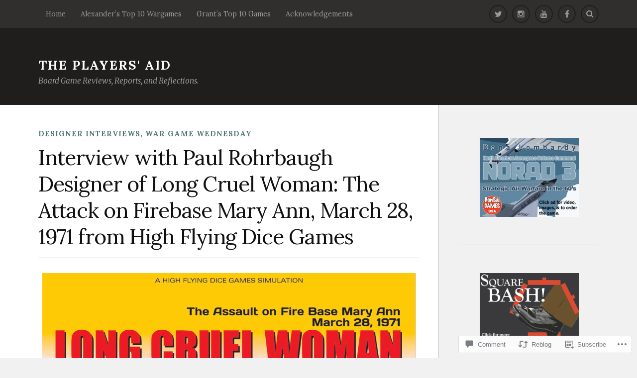

--- FILE ---
content_type: text/html; charset=UTF-8
request_url: https://theplayersaid.com/2019/11/04/interview-with-paul-rohrbaugh-designer-of-long-cruel-woman-the-attack-on-firebase-mary-ann-march-28-1971-from-high-flying-dice-games/
body_size: 37598
content:
<!DOCTYPE html>
<html class="no-js" lang="en">

<head>

<meta charset="UTF-8">
<meta name="viewport" content="width=device-width, initial-scale=1">
<link rel="profile" href="http://gmpg.org/xfn/11">
<link rel="pingback" href="https://theplayersaid.com/xmlrpc.php">

<title>Interview with Paul Rohrbaugh Designer of Long Cruel Woman: The Attack on Firebase Mary Ann, March 28, 1971 from High Flying Dice Games &#8211; The Players&#039; Aid</title>
<script type="text/javascript">
  WebFontConfig = {"google":{"families":["Lora:r:latin,latin-ext","Lora:r,i,b,bi:latin,latin-ext"]},"api_url":"https:\/\/fonts-api.wp.com\/css"};
  (function() {
    var wf = document.createElement('script');
    wf.src = '/wp-content/plugins/custom-fonts/js/webfont.js';
    wf.type = 'text/javascript';
    wf.async = 'true';
    var s = document.getElementsByTagName('script')[0];
    s.parentNode.insertBefore(wf, s);
	})();
</script><style id="jetpack-custom-fonts-css">.wf-active body{font-family:"Lora",serif}.wf-active .search-container .search-field{font-family:"Lora",serif}.wf-active .blog-description{font-family:"Lora",serif}.wf-active .post-content p.page-links{font-family:"Lora",serif}.wf-active .post-content{font-family:"Lora",serif}.wf-active .post-content h4, .wf-active .post-content h5, .wf-active .post-content h6{font-family:"Lora",serif}.wf-active .post-content blockquote p{font-family:"Lora",serif}.wf-active .post-content blockquote cite{font-family:"Lora",serif}.wf-active .post-content .gallery-caption, .wf-active .post-content .wp-caption-text{font-family:"Lora",serif}.wf-active .post-content fieldset legend{font-family:"Lora",serif}.wf-active .post-content label{font-family:"Lora",serif}.wf-active .post-content input, .wf-active .post-content textarea{font-family:"Lora",serif}.wf-active .pingbacklist li:before{font-family:"Lora",serif}.wf-active .comments-nav .fleft a:before{font-family:"Lora",serif}.wf-active .comments-nav .fright a:after{font-family:"Lora",serif}.wf-active .comment-respond input[type="text"], .wf-active .comment-respond textarea{font-family:"Lora",serif}.wf-active .comment-respond input[type="submit"]{font-family:"Lora",serif}.wf-active .wrapper .search-field{font-family:"Lora",serif}.wf-active .comment-respond#respond{font-family:"Lora",serif}.wf-active .blog-title{font-weight:400;font-style:normal}.wf-active .post-title{font-family:"Lora",serif;font-weight:400;font-style:normal}.wf-active .single-post .post-title{font-weight:400;font-style:normal}.wf-active .related-posts-title{font-weight:400;font-style:normal}.wf-active .post-content h1, .wf-active .post-content h2, .wf-active .post-content h3{font-family:"Lora",serif;font-weight:400;font-style:normal}.wf-active .post-content h1, .wf-active .post-content h2, .wf-active .post-content h3{font-family:"Lora",serif;font-weight:400;font-style:normal}.wf-active .post-content h1{font-style:normal;font-weight:400}.wf-active .post-content h2{font-style:normal;font-weight:400}.wf-active .post-content h3{font-style:normal;font-weight:400}.wf-active .comment-reply-title, .wf-active .comments-title{font-weight:400;font-style:normal}.wf-active .comment-reply-title .fa, .wf-active .comments-title .fa{font-style:normal;font-weight:400}.wf-active .widget-title{font-weight:400;font-style:normal}.wf-active .widget_rss li a{font-family:"Lora",serif;font-weight:400;font-style:normal}.wf-active .rowling-widget-list .title{font-family:"Lora",serif;font-weight:400;font-style:normal}.wf-active .post-content div#jp-relatedposts h3.jp-relatedposts-headline{font-family:"Lora",serif;font-style:normal;font-weight:400}</style>
<meta name='robots' content='max-image-preview:large' />
<script>document.documentElement.className = document.documentElement.className.replace("no-js","js");</script>

<!-- Async WordPress.com Remote Login -->
<script id="wpcom_remote_login_js">
var wpcom_remote_login_extra_auth = '';
function wpcom_remote_login_remove_dom_node_id( element_id ) {
	var dom_node = document.getElementById( element_id );
	if ( dom_node ) { dom_node.parentNode.removeChild( dom_node ); }
}
function wpcom_remote_login_remove_dom_node_classes( class_name ) {
	var dom_nodes = document.querySelectorAll( '.' + class_name );
	for ( var i = 0; i < dom_nodes.length; i++ ) {
		dom_nodes[ i ].parentNode.removeChild( dom_nodes[ i ] );
	}
}
function wpcom_remote_login_final_cleanup() {
	wpcom_remote_login_remove_dom_node_classes( "wpcom_remote_login_msg" );
	wpcom_remote_login_remove_dom_node_id( "wpcom_remote_login_key" );
	wpcom_remote_login_remove_dom_node_id( "wpcom_remote_login_validate" );
	wpcom_remote_login_remove_dom_node_id( "wpcom_remote_login_js" );
	wpcom_remote_login_remove_dom_node_id( "wpcom_request_access_iframe" );
	wpcom_remote_login_remove_dom_node_id( "wpcom_request_access_styles" );
}

// Watch for messages back from the remote login
window.addEventListener( "message", function( e ) {
	if ( e.origin === "https://r-login.wordpress.com" ) {
		var data = {};
		try {
			data = JSON.parse( e.data );
		} catch( e ) {
			wpcom_remote_login_final_cleanup();
			return;
		}

		if ( data.msg === 'LOGIN' ) {
			// Clean up the login check iframe
			wpcom_remote_login_remove_dom_node_id( "wpcom_remote_login_key" );

			var id_regex = new RegExp( /^[0-9]+$/ );
			var token_regex = new RegExp( /^.*|.*|.*$/ );
			if (
				token_regex.test( data.token )
				&& id_regex.test( data.wpcomid )
			) {
				// We have everything we need to ask for a login
				var script = document.createElement( "script" );
				script.setAttribute( "id", "wpcom_remote_login_validate" );
				script.src = '/remote-login.php?wpcom_remote_login=validate'
					+ '&wpcomid=' + data.wpcomid
					+ '&token=' + encodeURIComponent( data.token )
					+ '&host=' + window.location.protocol
					+ '//' + window.location.hostname
					+ '&postid=64690'
					+ '&is_singular=1';
				document.body.appendChild( script );
			}

			return;
		}

		// Safari ITP, not logged in, so redirect
		if ( data.msg === 'LOGIN-REDIRECT' ) {
			window.location = 'https://wordpress.com/log-in?redirect_to=' + window.location.href;
			return;
		}

		// Safari ITP, storage access failed, remove the request
		if ( data.msg === 'LOGIN-REMOVE' ) {
			var css_zap = 'html { -webkit-transition: margin-top 1s; transition: margin-top 1s; } /* 9001 */ html { margin-top: 0 !important; } * html body { margin-top: 0 !important; } @media screen and ( max-width: 782px ) { html { margin-top: 0 !important; } * html body { margin-top: 0 !important; } }';
			var style_zap = document.createElement( 'style' );
			style_zap.type = 'text/css';
			style_zap.appendChild( document.createTextNode( css_zap ) );
			document.body.appendChild( style_zap );

			var e = document.getElementById( 'wpcom_request_access_iframe' );
			e.parentNode.removeChild( e );

			document.cookie = 'wordpress_com_login_access=denied; path=/; max-age=31536000';

			return;
		}

		// Safari ITP
		if ( data.msg === 'REQUEST_ACCESS' ) {
			console.log( 'request access: safari' );

			// Check ITP iframe enable/disable knob
			if ( wpcom_remote_login_extra_auth !== 'safari_itp_iframe' ) {
				return;
			}

			// If we are in a "private window" there is no ITP.
			var private_window = false;
			try {
				var opendb = window.openDatabase( null, null, null, null );
			} catch( e ) {
				private_window = true;
			}

			if ( private_window ) {
				console.log( 'private window' );
				return;
			}

			var iframe = document.createElement( 'iframe' );
			iframe.id = 'wpcom_request_access_iframe';
			iframe.setAttribute( 'scrolling', 'no' );
			iframe.setAttribute( 'sandbox', 'allow-storage-access-by-user-activation allow-scripts allow-same-origin allow-top-navigation-by-user-activation' );
			iframe.src = 'https://r-login.wordpress.com/remote-login.php?wpcom_remote_login=request_access&origin=' + encodeURIComponent( data.origin ) + '&wpcomid=' + encodeURIComponent( data.wpcomid );

			var css = 'html { -webkit-transition: margin-top 1s; transition: margin-top 1s; } /* 9001 */ html { margin-top: 46px !important; } * html body { margin-top: 46px !important; } @media screen and ( max-width: 660px ) { html { margin-top: 71px !important; } * html body { margin-top: 71px !important; } #wpcom_request_access_iframe { display: block; height: 71px !important; } } #wpcom_request_access_iframe { border: 0px; height: 46px; position: fixed; top: 0; left: 0; width: 100%; min-width: 100%; z-index: 99999; background: #23282d; } ';

			var style = document.createElement( 'style' );
			style.type = 'text/css';
			style.id = 'wpcom_request_access_styles';
			style.appendChild( document.createTextNode( css ) );
			document.body.appendChild( style );

			document.body.appendChild( iframe );
		}

		if ( data.msg === 'DONE' ) {
			wpcom_remote_login_final_cleanup();
		}
	}
}, false );

// Inject the remote login iframe after the page has had a chance to load
// more critical resources
window.addEventListener( "DOMContentLoaded", function( e ) {
	var iframe = document.createElement( "iframe" );
	iframe.style.display = "none";
	iframe.setAttribute( "scrolling", "no" );
	iframe.setAttribute( "id", "wpcom_remote_login_key" );
	iframe.src = "https://r-login.wordpress.com/remote-login.php"
		+ "?wpcom_remote_login=key"
		+ "&origin=aHR0cHM6Ly90aGVwbGF5ZXJzYWlkLmNvbQ%3D%3D"
		+ "&wpcomid=109973685"
		+ "&time=" + Math.floor( Date.now() / 1000 );
	document.body.appendChild( iframe );
}, false );
</script>
<link rel='dns-prefetch' href='//s0.wp.com' />
<link rel='dns-prefetch' href='//widgets.wp.com' />
<link rel='dns-prefetch' href='//wordpress.com' />
<link rel='dns-prefetch' href='//fonts-api.wp.com' />
<link rel="alternate" type="application/rss+xml" title="The Players&#039; Aid &raquo; Feed" href="https://theplayersaid.com/feed/" />
<link rel="alternate" type="application/rss+xml" title="The Players&#039; Aid &raquo; Comments Feed" href="https://theplayersaid.com/comments/feed/" />
<link rel="alternate" type="application/rss+xml" title="The Players&#039; Aid &raquo; Interview with Paul Rohrbaugh Designer of Long Cruel Woman: The Attack on Firebase Mary Ann, March 28, 1971 from High Flying Dice&nbsp;Games Comments Feed" href="https://theplayersaid.com/2019/11/04/interview-with-paul-rohrbaugh-designer-of-long-cruel-woman-the-attack-on-firebase-mary-ann-march-28-1971-from-high-flying-dice-games/feed/" />
	<script type="text/javascript">
		/* <![CDATA[ */
		function addLoadEvent(func) {
			var oldonload = window.onload;
			if (typeof window.onload != 'function') {
				window.onload = func;
			} else {
				window.onload = function () {
					oldonload();
					func();
				}
			}
		}
		/* ]]> */
	</script>
	<link crossorigin='anonymous' rel='stylesheet' id='all-css-0-1' href='/_static/??-eJxtzEkKgDAQRNELGZs4EDfiWUJsxMzYHby+RARB3BQ8KD6cWZgUGSNDKCL7su2RwCJnbdxjCCnVWYtHggO9ZlxFTsQftYaogf+k3x2+4Vv1voRZqrHvpkHJwV5glDTa&cssminify=yes' type='text/css' media='all' />
<style id='wp-emoji-styles-inline-css'>

	img.wp-smiley, img.emoji {
		display: inline !important;
		border: none !important;
		box-shadow: none !important;
		height: 1em !important;
		width: 1em !important;
		margin: 0 0.07em !important;
		vertical-align: -0.1em !important;
		background: none !important;
		padding: 0 !important;
	}
/*# sourceURL=wp-emoji-styles-inline-css */
</style>
<link crossorigin='anonymous' rel='stylesheet' id='all-css-2-1' href='/wp-content/plugins/gutenberg-core/v22.4.2/build/styles/block-library/style.min.css?m=1769608164i&cssminify=yes' type='text/css' media='all' />
<style id='wp-block-library-inline-css'>
.has-text-align-justify {
	text-align:justify;
}
.has-text-align-justify{text-align:justify;}

/*# sourceURL=wp-block-library-inline-css */
</style><style id='wp-block-image-inline-css'>
.wp-block-image>a,.wp-block-image>figure>a{display:inline-block}.wp-block-image img{box-sizing:border-box;height:auto;max-width:100%;vertical-align:bottom}@media not (prefers-reduced-motion){.wp-block-image img.hide{visibility:hidden}.wp-block-image img.show{animation:show-content-image .4s}}.wp-block-image[style*=border-radius] img,.wp-block-image[style*=border-radius]>a{border-radius:inherit}.wp-block-image.has-custom-border img{box-sizing:border-box}.wp-block-image.aligncenter{text-align:center}.wp-block-image.alignfull>a,.wp-block-image.alignwide>a{width:100%}.wp-block-image.alignfull img,.wp-block-image.alignwide img{height:auto;width:100%}.wp-block-image .aligncenter,.wp-block-image .alignleft,.wp-block-image .alignright,.wp-block-image.aligncenter,.wp-block-image.alignleft,.wp-block-image.alignright{display:table}.wp-block-image .aligncenter>figcaption,.wp-block-image .alignleft>figcaption,.wp-block-image .alignright>figcaption,.wp-block-image.aligncenter>figcaption,.wp-block-image.alignleft>figcaption,.wp-block-image.alignright>figcaption{caption-side:bottom;display:table-caption}.wp-block-image .alignleft{float:left;margin:.5em 1em .5em 0}.wp-block-image .alignright{float:right;margin:.5em 0 .5em 1em}.wp-block-image .aligncenter{margin-left:auto;margin-right:auto}.wp-block-image :where(figcaption){margin-bottom:1em;margin-top:.5em}.wp-block-image.is-style-circle-mask img{border-radius:9999px}@supports ((-webkit-mask-image:none) or (mask-image:none)) or (-webkit-mask-image:none){.wp-block-image.is-style-circle-mask img{border-radius:0;-webkit-mask-image:url('data:image/svg+xml;utf8,<svg viewBox="0 0 100 100" xmlns="http://www.w3.org/2000/svg"><circle cx="50" cy="50" r="50"/></svg>');mask-image:url('data:image/svg+xml;utf8,<svg viewBox="0 0 100 100" xmlns="http://www.w3.org/2000/svg"><circle cx="50" cy="50" r="50"/></svg>');mask-mode:alpha;-webkit-mask-position:center;mask-position:center;-webkit-mask-repeat:no-repeat;mask-repeat:no-repeat;-webkit-mask-size:contain;mask-size:contain}}:root :where(.wp-block-image.is-style-rounded img,.wp-block-image .is-style-rounded img){border-radius:9999px}.wp-block-image figure{margin:0}.wp-lightbox-container{display:flex;flex-direction:column;position:relative}.wp-lightbox-container img{cursor:zoom-in}.wp-lightbox-container img:hover+button{opacity:1}.wp-lightbox-container button{align-items:center;backdrop-filter:blur(16px) saturate(180%);background-color:#5a5a5a40;border:none;border-radius:4px;cursor:zoom-in;display:flex;height:20px;justify-content:center;opacity:0;padding:0;position:absolute;right:16px;text-align:center;top:16px;width:20px;z-index:100}@media not (prefers-reduced-motion){.wp-lightbox-container button{transition:opacity .2s ease}}.wp-lightbox-container button:focus-visible{outline:3px auto #5a5a5a40;outline:3px auto -webkit-focus-ring-color;outline-offset:3px}.wp-lightbox-container button:hover{cursor:pointer;opacity:1}.wp-lightbox-container button:focus{opacity:1}.wp-lightbox-container button:focus,.wp-lightbox-container button:hover,.wp-lightbox-container button:not(:hover):not(:active):not(.has-background){background-color:#5a5a5a40;border:none}.wp-lightbox-overlay{box-sizing:border-box;cursor:zoom-out;height:100vh;left:0;overflow:hidden;position:fixed;top:0;visibility:hidden;width:100%;z-index:100000}.wp-lightbox-overlay .close-button{align-items:center;cursor:pointer;display:flex;justify-content:center;min-height:40px;min-width:40px;padding:0;position:absolute;right:calc(env(safe-area-inset-right) + 16px);top:calc(env(safe-area-inset-top) + 16px);z-index:5000000}.wp-lightbox-overlay .close-button:focus,.wp-lightbox-overlay .close-button:hover,.wp-lightbox-overlay .close-button:not(:hover):not(:active):not(.has-background){background:none;border:none}.wp-lightbox-overlay .lightbox-image-container{height:var(--wp--lightbox-container-height);left:50%;overflow:hidden;position:absolute;top:50%;transform:translate(-50%,-50%);transform-origin:top left;width:var(--wp--lightbox-container-width);z-index:9999999999}.wp-lightbox-overlay .wp-block-image{align-items:center;box-sizing:border-box;display:flex;height:100%;justify-content:center;margin:0;position:relative;transform-origin:0 0;width:100%;z-index:3000000}.wp-lightbox-overlay .wp-block-image img{height:var(--wp--lightbox-image-height);min-height:var(--wp--lightbox-image-height);min-width:var(--wp--lightbox-image-width);width:var(--wp--lightbox-image-width)}.wp-lightbox-overlay .wp-block-image figcaption{display:none}.wp-lightbox-overlay button{background:none;border:none}.wp-lightbox-overlay .scrim{background-color:#fff;height:100%;opacity:.9;position:absolute;width:100%;z-index:2000000}.wp-lightbox-overlay.active{visibility:visible}@media not (prefers-reduced-motion){.wp-lightbox-overlay.active{animation:turn-on-visibility .25s both}.wp-lightbox-overlay.active img{animation:turn-on-visibility .35s both}.wp-lightbox-overlay.show-closing-animation:not(.active){animation:turn-off-visibility .35s both}.wp-lightbox-overlay.show-closing-animation:not(.active) img{animation:turn-off-visibility .25s both}.wp-lightbox-overlay.zoom.active{animation:none;opacity:1;visibility:visible}.wp-lightbox-overlay.zoom.active .lightbox-image-container{animation:lightbox-zoom-in .4s}.wp-lightbox-overlay.zoom.active .lightbox-image-container img{animation:none}.wp-lightbox-overlay.zoom.active .scrim{animation:turn-on-visibility .4s forwards}.wp-lightbox-overlay.zoom.show-closing-animation:not(.active){animation:none}.wp-lightbox-overlay.zoom.show-closing-animation:not(.active) .lightbox-image-container{animation:lightbox-zoom-out .4s}.wp-lightbox-overlay.zoom.show-closing-animation:not(.active) .lightbox-image-container img{animation:none}.wp-lightbox-overlay.zoom.show-closing-animation:not(.active) .scrim{animation:turn-off-visibility .4s forwards}}@keyframes show-content-image{0%{visibility:hidden}99%{visibility:hidden}to{visibility:visible}}@keyframes turn-on-visibility{0%{opacity:0}to{opacity:1}}@keyframes turn-off-visibility{0%{opacity:1;visibility:visible}99%{opacity:0;visibility:visible}to{opacity:0;visibility:hidden}}@keyframes lightbox-zoom-in{0%{transform:translate(calc((-100vw + var(--wp--lightbox-scrollbar-width))/2 + var(--wp--lightbox-initial-left-position)),calc(-50vh + var(--wp--lightbox-initial-top-position))) scale(var(--wp--lightbox-scale))}to{transform:translate(-50%,-50%) scale(1)}}@keyframes lightbox-zoom-out{0%{transform:translate(-50%,-50%) scale(1);visibility:visible}99%{visibility:visible}to{transform:translate(calc((-100vw + var(--wp--lightbox-scrollbar-width))/2 + var(--wp--lightbox-initial-left-position)),calc(-50vh + var(--wp--lightbox-initial-top-position))) scale(var(--wp--lightbox-scale));visibility:hidden}}
/*# sourceURL=https://s0.wp.com/wp-content/plugins/gutenberg-core/v22.4.2/build/styles/block-library/image/style.min.css */
</style>
<style id='global-styles-inline-css'>
:root{--wp--preset--aspect-ratio--square: 1;--wp--preset--aspect-ratio--4-3: 4/3;--wp--preset--aspect-ratio--3-4: 3/4;--wp--preset--aspect-ratio--3-2: 3/2;--wp--preset--aspect-ratio--2-3: 2/3;--wp--preset--aspect-ratio--16-9: 16/9;--wp--preset--aspect-ratio--9-16: 9/16;--wp--preset--color--black: #000000;--wp--preset--color--cyan-bluish-gray: #abb8c3;--wp--preset--color--white: #ffffff;--wp--preset--color--pale-pink: #f78da7;--wp--preset--color--vivid-red: #cf2e2e;--wp--preset--color--luminous-vivid-orange: #ff6900;--wp--preset--color--luminous-vivid-amber: #fcb900;--wp--preset--color--light-green-cyan: #7bdcb5;--wp--preset--color--vivid-green-cyan: #00d084;--wp--preset--color--pale-cyan-blue: #8ed1fc;--wp--preset--color--vivid-cyan-blue: #0693e3;--wp--preset--color--vivid-purple: #9b51e0;--wp--preset--gradient--vivid-cyan-blue-to-vivid-purple: linear-gradient(135deg,rgb(6,147,227) 0%,rgb(155,81,224) 100%);--wp--preset--gradient--light-green-cyan-to-vivid-green-cyan: linear-gradient(135deg,rgb(122,220,180) 0%,rgb(0,208,130) 100%);--wp--preset--gradient--luminous-vivid-amber-to-luminous-vivid-orange: linear-gradient(135deg,rgb(252,185,0) 0%,rgb(255,105,0) 100%);--wp--preset--gradient--luminous-vivid-orange-to-vivid-red: linear-gradient(135deg,rgb(255,105,0) 0%,rgb(207,46,46) 100%);--wp--preset--gradient--very-light-gray-to-cyan-bluish-gray: linear-gradient(135deg,rgb(238,238,238) 0%,rgb(169,184,195) 100%);--wp--preset--gradient--cool-to-warm-spectrum: linear-gradient(135deg,rgb(74,234,220) 0%,rgb(151,120,209) 20%,rgb(207,42,186) 40%,rgb(238,44,130) 60%,rgb(251,105,98) 80%,rgb(254,248,76) 100%);--wp--preset--gradient--blush-light-purple: linear-gradient(135deg,rgb(255,206,236) 0%,rgb(152,150,240) 100%);--wp--preset--gradient--blush-bordeaux: linear-gradient(135deg,rgb(254,205,165) 0%,rgb(254,45,45) 50%,rgb(107,0,62) 100%);--wp--preset--gradient--luminous-dusk: linear-gradient(135deg,rgb(255,203,112) 0%,rgb(199,81,192) 50%,rgb(65,88,208) 100%);--wp--preset--gradient--pale-ocean: linear-gradient(135deg,rgb(255,245,203) 0%,rgb(182,227,212) 50%,rgb(51,167,181) 100%);--wp--preset--gradient--electric-grass: linear-gradient(135deg,rgb(202,248,128) 0%,rgb(113,206,126) 100%);--wp--preset--gradient--midnight: linear-gradient(135deg,rgb(2,3,129) 0%,rgb(40,116,252) 100%);--wp--preset--font-size--small: 13px;--wp--preset--font-size--medium: 20px;--wp--preset--font-size--large: 36px;--wp--preset--font-size--x-large: 42px;--wp--preset--font-family--albert-sans: 'Albert Sans', sans-serif;--wp--preset--font-family--alegreya: Alegreya, serif;--wp--preset--font-family--arvo: Arvo, serif;--wp--preset--font-family--bodoni-moda: 'Bodoni Moda', serif;--wp--preset--font-family--bricolage-grotesque: 'Bricolage Grotesque', sans-serif;--wp--preset--font-family--cabin: Cabin, sans-serif;--wp--preset--font-family--chivo: Chivo, sans-serif;--wp--preset--font-family--commissioner: Commissioner, sans-serif;--wp--preset--font-family--cormorant: Cormorant, serif;--wp--preset--font-family--courier-prime: 'Courier Prime', monospace;--wp--preset--font-family--crimson-pro: 'Crimson Pro', serif;--wp--preset--font-family--dm-mono: 'DM Mono', monospace;--wp--preset--font-family--dm-sans: 'DM Sans', sans-serif;--wp--preset--font-family--dm-serif-display: 'DM Serif Display', serif;--wp--preset--font-family--domine: Domine, serif;--wp--preset--font-family--eb-garamond: 'EB Garamond', serif;--wp--preset--font-family--epilogue: Epilogue, sans-serif;--wp--preset--font-family--fahkwang: Fahkwang, sans-serif;--wp--preset--font-family--figtree: Figtree, sans-serif;--wp--preset--font-family--fira-sans: 'Fira Sans', sans-serif;--wp--preset--font-family--fjalla-one: 'Fjalla One', sans-serif;--wp--preset--font-family--fraunces: Fraunces, serif;--wp--preset--font-family--gabarito: Gabarito, system-ui;--wp--preset--font-family--ibm-plex-mono: 'IBM Plex Mono', monospace;--wp--preset--font-family--ibm-plex-sans: 'IBM Plex Sans', sans-serif;--wp--preset--font-family--ibarra-real-nova: 'Ibarra Real Nova', serif;--wp--preset--font-family--instrument-serif: 'Instrument Serif', serif;--wp--preset--font-family--inter: Inter, sans-serif;--wp--preset--font-family--josefin-sans: 'Josefin Sans', sans-serif;--wp--preset--font-family--jost: Jost, sans-serif;--wp--preset--font-family--libre-baskerville: 'Libre Baskerville', serif;--wp--preset--font-family--libre-franklin: 'Libre Franklin', sans-serif;--wp--preset--font-family--literata: Literata, serif;--wp--preset--font-family--lora: Lora, serif;--wp--preset--font-family--merriweather: Merriweather, serif;--wp--preset--font-family--montserrat: Montserrat, sans-serif;--wp--preset--font-family--newsreader: Newsreader, serif;--wp--preset--font-family--noto-sans-mono: 'Noto Sans Mono', sans-serif;--wp--preset--font-family--nunito: Nunito, sans-serif;--wp--preset--font-family--open-sans: 'Open Sans', sans-serif;--wp--preset--font-family--overpass: Overpass, sans-serif;--wp--preset--font-family--pt-serif: 'PT Serif', serif;--wp--preset--font-family--petrona: Petrona, serif;--wp--preset--font-family--piazzolla: Piazzolla, serif;--wp--preset--font-family--playfair-display: 'Playfair Display', serif;--wp--preset--font-family--plus-jakarta-sans: 'Plus Jakarta Sans', sans-serif;--wp--preset--font-family--poppins: Poppins, sans-serif;--wp--preset--font-family--raleway: Raleway, sans-serif;--wp--preset--font-family--roboto: Roboto, sans-serif;--wp--preset--font-family--roboto-slab: 'Roboto Slab', serif;--wp--preset--font-family--rubik: Rubik, sans-serif;--wp--preset--font-family--rufina: Rufina, serif;--wp--preset--font-family--sora: Sora, sans-serif;--wp--preset--font-family--source-sans-3: 'Source Sans 3', sans-serif;--wp--preset--font-family--source-serif-4: 'Source Serif 4', serif;--wp--preset--font-family--space-mono: 'Space Mono', monospace;--wp--preset--font-family--syne: Syne, sans-serif;--wp--preset--font-family--texturina: Texturina, serif;--wp--preset--font-family--urbanist: Urbanist, sans-serif;--wp--preset--font-family--work-sans: 'Work Sans', sans-serif;--wp--preset--spacing--20: 0.44rem;--wp--preset--spacing--30: 0.67rem;--wp--preset--spacing--40: 1rem;--wp--preset--spacing--50: 1.5rem;--wp--preset--spacing--60: 2.25rem;--wp--preset--spacing--70: 3.38rem;--wp--preset--spacing--80: 5.06rem;--wp--preset--shadow--natural: 6px 6px 9px rgba(0, 0, 0, 0.2);--wp--preset--shadow--deep: 12px 12px 50px rgba(0, 0, 0, 0.4);--wp--preset--shadow--sharp: 6px 6px 0px rgba(0, 0, 0, 0.2);--wp--preset--shadow--outlined: 6px 6px 0px -3px rgb(255, 255, 255), 6px 6px rgb(0, 0, 0);--wp--preset--shadow--crisp: 6px 6px 0px rgb(0, 0, 0);}:where(body) { margin: 0; }:where(.is-layout-flex){gap: 0.5em;}:where(.is-layout-grid){gap: 0.5em;}body .is-layout-flex{display: flex;}.is-layout-flex{flex-wrap: wrap;align-items: center;}.is-layout-flex > :is(*, div){margin: 0;}body .is-layout-grid{display: grid;}.is-layout-grid > :is(*, div){margin: 0;}body{padding-top: 0px;padding-right: 0px;padding-bottom: 0px;padding-left: 0px;}:root :where(.wp-element-button, .wp-block-button__link){background-color: #32373c;border-width: 0;color: #fff;font-family: inherit;font-size: inherit;font-style: inherit;font-weight: inherit;letter-spacing: inherit;line-height: inherit;padding-top: calc(0.667em + 2px);padding-right: calc(1.333em + 2px);padding-bottom: calc(0.667em + 2px);padding-left: calc(1.333em + 2px);text-decoration: none;text-transform: inherit;}.has-black-color{color: var(--wp--preset--color--black) !important;}.has-cyan-bluish-gray-color{color: var(--wp--preset--color--cyan-bluish-gray) !important;}.has-white-color{color: var(--wp--preset--color--white) !important;}.has-pale-pink-color{color: var(--wp--preset--color--pale-pink) !important;}.has-vivid-red-color{color: var(--wp--preset--color--vivid-red) !important;}.has-luminous-vivid-orange-color{color: var(--wp--preset--color--luminous-vivid-orange) !important;}.has-luminous-vivid-amber-color{color: var(--wp--preset--color--luminous-vivid-amber) !important;}.has-light-green-cyan-color{color: var(--wp--preset--color--light-green-cyan) !important;}.has-vivid-green-cyan-color{color: var(--wp--preset--color--vivid-green-cyan) !important;}.has-pale-cyan-blue-color{color: var(--wp--preset--color--pale-cyan-blue) !important;}.has-vivid-cyan-blue-color{color: var(--wp--preset--color--vivid-cyan-blue) !important;}.has-vivid-purple-color{color: var(--wp--preset--color--vivid-purple) !important;}.has-black-background-color{background-color: var(--wp--preset--color--black) !important;}.has-cyan-bluish-gray-background-color{background-color: var(--wp--preset--color--cyan-bluish-gray) !important;}.has-white-background-color{background-color: var(--wp--preset--color--white) !important;}.has-pale-pink-background-color{background-color: var(--wp--preset--color--pale-pink) !important;}.has-vivid-red-background-color{background-color: var(--wp--preset--color--vivid-red) !important;}.has-luminous-vivid-orange-background-color{background-color: var(--wp--preset--color--luminous-vivid-orange) !important;}.has-luminous-vivid-amber-background-color{background-color: var(--wp--preset--color--luminous-vivid-amber) !important;}.has-light-green-cyan-background-color{background-color: var(--wp--preset--color--light-green-cyan) !important;}.has-vivid-green-cyan-background-color{background-color: var(--wp--preset--color--vivid-green-cyan) !important;}.has-pale-cyan-blue-background-color{background-color: var(--wp--preset--color--pale-cyan-blue) !important;}.has-vivid-cyan-blue-background-color{background-color: var(--wp--preset--color--vivid-cyan-blue) !important;}.has-vivid-purple-background-color{background-color: var(--wp--preset--color--vivid-purple) !important;}.has-black-border-color{border-color: var(--wp--preset--color--black) !important;}.has-cyan-bluish-gray-border-color{border-color: var(--wp--preset--color--cyan-bluish-gray) !important;}.has-white-border-color{border-color: var(--wp--preset--color--white) !important;}.has-pale-pink-border-color{border-color: var(--wp--preset--color--pale-pink) !important;}.has-vivid-red-border-color{border-color: var(--wp--preset--color--vivid-red) !important;}.has-luminous-vivid-orange-border-color{border-color: var(--wp--preset--color--luminous-vivid-orange) !important;}.has-luminous-vivid-amber-border-color{border-color: var(--wp--preset--color--luminous-vivid-amber) !important;}.has-light-green-cyan-border-color{border-color: var(--wp--preset--color--light-green-cyan) !important;}.has-vivid-green-cyan-border-color{border-color: var(--wp--preset--color--vivid-green-cyan) !important;}.has-pale-cyan-blue-border-color{border-color: var(--wp--preset--color--pale-cyan-blue) !important;}.has-vivid-cyan-blue-border-color{border-color: var(--wp--preset--color--vivid-cyan-blue) !important;}.has-vivid-purple-border-color{border-color: var(--wp--preset--color--vivid-purple) !important;}.has-vivid-cyan-blue-to-vivid-purple-gradient-background{background: var(--wp--preset--gradient--vivid-cyan-blue-to-vivid-purple) !important;}.has-light-green-cyan-to-vivid-green-cyan-gradient-background{background: var(--wp--preset--gradient--light-green-cyan-to-vivid-green-cyan) !important;}.has-luminous-vivid-amber-to-luminous-vivid-orange-gradient-background{background: var(--wp--preset--gradient--luminous-vivid-amber-to-luminous-vivid-orange) !important;}.has-luminous-vivid-orange-to-vivid-red-gradient-background{background: var(--wp--preset--gradient--luminous-vivid-orange-to-vivid-red) !important;}.has-very-light-gray-to-cyan-bluish-gray-gradient-background{background: var(--wp--preset--gradient--very-light-gray-to-cyan-bluish-gray) !important;}.has-cool-to-warm-spectrum-gradient-background{background: var(--wp--preset--gradient--cool-to-warm-spectrum) !important;}.has-blush-light-purple-gradient-background{background: var(--wp--preset--gradient--blush-light-purple) !important;}.has-blush-bordeaux-gradient-background{background: var(--wp--preset--gradient--blush-bordeaux) !important;}.has-luminous-dusk-gradient-background{background: var(--wp--preset--gradient--luminous-dusk) !important;}.has-pale-ocean-gradient-background{background: var(--wp--preset--gradient--pale-ocean) !important;}.has-electric-grass-gradient-background{background: var(--wp--preset--gradient--electric-grass) !important;}.has-midnight-gradient-background{background: var(--wp--preset--gradient--midnight) !important;}.has-small-font-size{font-size: var(--wp--preset--font-size--small) !important;}.has-medium-font-size{font-size: var(--wp--preset--font-size--medium) !important;}.has-large-font-size{font-size: var(--wp--preset--font-size--large) !important;}.has-x-large-font-size{font-size: var(--wp--preset--font-size--x-large) !important;}.has-albert-sans-font-family{font-family: var(--wp--preset--font-family--albert-sans) !important;}.has-alegreya-font-family{font-family: var(--wp--preset--font-family--alegreya) !important;}.has-arvo-font-family{font-family: var(--wp--preset--font-family--arvo) !important;}.has-bodoni-moda-font-family{font-family: var(--wp--preset--font-family--bodoni-moda) !important;}.has-bricolage-grotesque-font-family{font-family: var(--wp--preset--font-family--bricolage-grotesque) !important;}.has-cabin-font-family{font-family: var(--wp--preset--font-family--cabin) !important;}.has-chivo-font-family{font-family: var(--wp--preset--font-family--chivo) !important;}.has-commissioner-font-family{font-family: var(--wp--preset--font-family--commissioner) !important;}.has-cormorant-font-family{font-family: var(--wp--preset--font-family--cormorant) !important;}.has-courier-prime-font-family{font-family: var(--wp--preset--font-family--courier-prime) !important;}.has-crimson-pro-font-family{font-family: var(--wp--preset--font-family--crimson-pro) !important;}.has-dm-mono-font-family{font-family: var(--wp--preset--font-family--dm-mono) !important;}.has-dm-sans-font-family{font-family: var(--wp--preset--font-family--dm-sans) !important;}.has-dm-serif-display-font-family{font-family: var(--wp--preset--font-family--dm-serif-display) !important;}.has-domine-font-family{font-family: var(--wp--preset--font-family--domine) !important;}.has-eb-garamond-font-family{font-family: var(--wp--preset--font-family--eb-garamond) !important;}.has-epilogue-font-family{font-family: var(--wp--preset--font-family--epilogue) !important;}.has-fahkwang-font-family{font-family: var(--wp--preset--font-family--fahkwang) !important;}.has-figtree-font-family{font-family: var(--wp--preset--font-family--figtree) !important;}.has-fira-sans-font-family{font-family: var(--wp--preset--font-family--fira-sans) !important;}.has-fjalla-one-font-family{font-family: var(--wp--preset--font-family--fjalla-one) !important;}.has-fraunces-font-family{font-family: var(--wp--preset--font-family--fraunces) !important;}.has-gabarito-font-family{font-family: var(--wp--preset--font-family--gabarito) !important;}.has-ibm-plex-mono-font-family{font-family: var(--wp--preset--font-family--ibm-plex-mono) !important;}.has-ibm-plex-sans-font-family{font-family: var(--wp--preset--font-family--ibm-plex-sans) !important;}.has-ibarra-real-nova-font-family{font-family: var(--wp--preset--font-family--ibarra-real-nova) !important;}.has-instrument-serif-font-family{font-family: var(--wp--preset--font-family--instrument-serif) !important;}.has-inter-font-family{font-family: var(--wp--preset--font-family--inter) !important;}.has-josefin-sans-font-family{font-family: var(--wp--preset--font-family--josefin-sans) !important;}.has-jost-font-family{font-family: var(--wp--preset--font-family--jost) !important;}.has-libre-baskerville-font-family{font-family: var(--wp--preset--font-family--libre-baskerville) !important;}.has-libre-franklin-font-family{font-family: var(--wp--preset--font-family--libre-franklin) !important;}.has-literata-font-family{font-family: var(--wp--preset--font-family--literata) !important;}.has-lora-font-family{font-family: var(--wp--preset--font-family--lora) !important;}.has-merriweather-font-family{font-family: var(--wp--preset--font-family--merriweather) !important;}.has-montserrat-font-family{font-family: var(--wp--preset--font-family--montserrat) !important;}.has-newsreader-font-family{font-family: var(--wp--preset--font-family--newsreader) !important;}.has-noto-sans-mono-font-family{font-family: var(--wp--preset--font-family--noto-sans-mono) !important;}.has-nunito-font-family{font-family: var(--wp--preset--font-family--nunito) !important;}.has-open-sans-font-family{font-family: var(--wp--preset--font-family--open-sans) !important;}.has-overpass-font-family{font-family: var(--wp--preset--font-family--overpass) !important;}.has-pt-serif-font-family{font-family: var(--wp--preset--font-family--pt-serif) !important;}.has-petrona-font-family{font-family: var(--wp--preset--font-family--petrona) !important;}.has-piazzolla-font-family{font-family: var(--wp--preset--font-family--piazzolla) !important;}.has-playfair-display-font-family{font-family: var(--wp--preset--font-family--playfair-display) !important;}.has-plus-jakarta-sans-font-family{font-family: var(--wp--preset--font-family--plus-jakarta-sans) !important;}.has-poppins-font-family{font-family: var(--wp--preset--font-family--poppins) !important;}.has-raleway-font-family{font-family: var(--wp--preset--font-family--raleway) !important;}.has-roboto-font-family{font-family: var(--wp--preset--font-family--roboto) !important;}.has-roboto-slab-font-family{font-family: var(--wp--preset--font-family--roboto-slab) !important;}.has-rubik-font-family{font-family: var(--wp--preset--font-family--rubik) !important;}.has-rufina-font-family{font-family: var(--wp--preset--font-family--rufina) !important;}.has-sora-font-family{font-family: var(--wp--preset--font-family--sora) !important;}.has-source-sans-3-font-family{font-family: var(--wp--preset--font-family--source-sans-3) !important;}.has-source-serif-4-font-family{font-family: var(--wp--preset--font-family--source-serif-4) !important;}.has-space-mono-font-family{font-family: var(--wp--preset--font-family--space-mono) !important;}.has-syne-font-family{font-family: var(--wp--preset--font-family--syne) !important;}.has-texturina-font-family{font-family: var(--wp--preset--font-family--texturina) !important;}.has-urbanist-font-family{font-family: var(--wp--preset--font-family--urbanist) !important;}.has-work-sans-font-family{font-family: var(--wp--preset--font-family--work-sans) !important;}
/*# sourceURL=global-styles-inline-css */
</style>

<style id='classic-theme-styles-inline-css'>
.wp-block-button__link{background-color:#32373c;border-radius:9999px;box-shadow:none;color:#fff;font-size:1.125em;padding:calc(.667em + 2px) calc(1.333em + 2px);text-decoration:none}.wp-block-file__button{background:#32373c;color:#fff}.wp-block-accordion-heading{margin:0}.wp-block-accordion-heading__toggle{background-color:inherit!important;color:inherit!important}.wp-block-accordion-heading__toggle:not(:focus-visible){outline:none}.wp-block-accordion-heading__toggle:focus,.wp-block-accordion-heading__toggle:hover{background-color:inherit!important;border:none;box-shadow:none;color:inherit;padding:var(--wp--preset--spacing--20,1em) 0;text-decoration:none}.wp-block-accordion-heading__toggle:focus-visible{outline:auto;outline-offset:0}
/*# sourceURL=/wp-content/plugins/gutenberg-core/v22.4.2/build/styles/block-library/classic.min.css */
</style>
<link crossorigin='anonymous' rel='stylesheet' id='all-css-4-1' href='/_static/??-eJx9jskOwjAMRH+IYPblgPgUlMWClDqJYqf9fVxVXABxseSZefbAWIzPSTAJUDOlb/eYGHyuqDoVK6AJwhAt9kgaW3rmBfzGxqKMca5UZDY6KTYy8lCQ/3EdSrH+aVSaT8wGUM7pbd4GTCFXsE0yWZHovzDg6sG12AcYsDp9reLUmT/3qcyVLuvj4bRd7fbnTfcCmvdj7g==&cssminify=yes' type='text/css' media='all' />
<link rel='stylesheet' id='verbum-gutenberg-css-css' href='https://widgets.wp.com/verbum-block-editor/block-editor.css?ver=1738686361' media='all' />
<link crossorigin='anonymous' rel='stylesheet' id='all-css-6-1' href='/_static/??/wp-content/mu-plugins/comment-likes/css/comment-likes.css,/i/noticons/noticons.css?m=1436783281j&cssminify=yes' type='text/css' media='all' />
<link rel='stylesheet' id='fonts-css' href='https://fonts-api.wp.com/css?family=Lato%3A400%2C700%2C900%2C400italic%2C700italic%7CMerriweather%3A700%2C900%2C400italic&#038;subset=latin%2Clatin-ext' media='all' />
<link crossorigin='anonymous' rel='stylesheet' id='all-css-8-1' href='/_static/??-eJx9i0EKwyAQAD9UuwRDSw6lbzGy2RpWV1xF8vsmt4ZCjsPMQM/GS6qYKtQPRlTIbYYinUMiWHZlXEeViCe4e9UbXM9aN/4PYzOZG4WkUHBmITravfrBq4lQDIt3NUg6gVnYhXKs7/ganuPwmKwd7foFezNUhg==&cssminify=yes' type='text/css' media='all' />
<link crossorigin='anonymous' rel='stylesheet' id='print-css-9-1' href='/wp-content/mu-plugins/global-print/global-print.css?m=1465851035i&cssminify=yes' type='text/css' media='print' />
<style id='jetpack-global-styles-frontend-style-inline-css'>
:root { --font-headings: unset; --font-base: unset; --font-headings-default: -apple-system,BlinkMacSystemFont,"Segoe UI",Roboto,Oxygen-Sans,Ubuntu,Cantarell,"Helvetica Neue",sans-serif; --font-base-default: -apple-system,BlinkMacSystemFont,"Segoe UI",Roboto,Oxygen-Sans,Ubuntu,Cantarell,"Helvetica Neue",sans-serif;}
/*# sourceURL=jetpack-global-styles-frontend-style-inline-css */
</style>
<link crossorigin='anonymous' rel='stylesheet' id='all-css-12-1' href='/_static/??-eJyNjcEKwjAQRH/IuFRT6kX8FNkmS5K6yQY3Qfx7bfEiXrwM82B4A49qnJRGpUHupnIPqSgs1Cq624chi6zhO5OCRryTR++fW00l7J3qDv43XVNxoOISsmEJol/wY2uR8vs3WggsM/I6uOTzMI3Hw8lOg11eUT1JKA==&cssminify=yes' type='text/css' media='all' />
<script type="text/javascript" id="jetpack_related-posts-js-extra">
/* <![CDATA[ */
var related_posts_js_options = {"post_heading":"h4"};
//# sourceURL=jetpack_related-posts-js-extra
/* ]]> */
</script>
<script type="text/javascript" id="wpcom-actionbar-placeholder-js-extra">
/* <![CDATA[ */
var actionbardata = {"siteID":"109973685","postID":"64690","siteURL":"https://theplayersaid.com","xhrURL":"https://theplayersaid.com/wp-admin/admin-ajax.php","nonce":"a2d72dba4d","isLoggedIn":"","statusMessage":"","subsEmailDefault":"instantly","proxyScriptUrl":"https://s0.wp.com/wp-content/js/wpcom-proxy-request.js?m=1513050504i&amp;ver=20211021","shortlink":"https://wp.me/p7rrb7-gPo","i18n":{"followedText":"New posts from this site will now appear in your \u003Ca href=\"https://wordpress.com/reader\"\u003EReader\u003C/a\u003E","foldBar":"Collapse this bar","unfoldBar":"Expand this bar","shortLinkCopied":"Shortlink copied to clipboard."}};
//# sourceURL=wpcom-actionbar-placeholder-js-extra
/* ]]> */
</script>
<script type="text/javascript" id="jetpack-mu-wpcom-settings-js-before">
/* <![CDATA[ */
var JETPACK_MU_WPCOM_SETTINGS = {"assetsUrl":"https://s0.wp.com/wp-content/mu-plugins/jetpack-mu-wpcom-plugin/moon/jetpack_vendor/automattic/jetpack-mu-wpcom/src/build/"};
//# sourceURL=jetpack-mu-wpcom-settings-js-before
/* ]]> */
</script>
<script crossorigin='anonymous' type='text/javascript'  src='/_static/??-eJx1jcEOwiAQRH/I7dYm6Mn4KabCpgFhQVhS+/digkk9eJpM5uUNrgl0ZCEWDBWSr4vlgo4kzfrRO4YYGW+WNd6r9QYz+VnIQIpFym8bguXBlQPuxK4xXiDl+Nq+W5P5aqh8RveslLcee8FfCIJdcjvt8DVcjmelxvE0Tcq9AV2gTlk='></script>
<script type="text/javascript" id="rlt-proxy-js-after">
/* <![CDATA[ */
	rltInitialize( {"token":null,"iframeOrigins":["https:\/\/widgets.wp.com"]} );
//# sourceURL=rlt-proxy-js-after
/* ]]> */
</script>
<link rel="EditURI" type="application/rsd+xml" title="RSD" href="https://theplayersaid.wordpress.com/xmlrpc.php?rsd" />
<meta name="generator" content="WordPress.com" />
<link rel="canonical" href="https://theplayersaid.com/2019/11/04/interview-with-paul-rohrbaugh-designer-of-long-cruel-woman-the-attack-on-firebase-mary-ann-march-28-1971-from-high-flying-dice-games/" />
<link rel='shortlink' href='https://wp.me/p7rrb7-gPo' />
<link rel="alternate" type="application/json+oembed" href="https://public-api.wordpress.com/oembed/?format=json&amp;url=https%3A%2F%2Ftheplayersaid.com%2F2019%2F11%2F04%2Finterview-with-paul-rohrbaugh-designer-of-long-cruel-woman-the-attack-on-firebase-mary-ann-march-28-1971-from-high-flying-dice-games%2F&amp;for=wpcom-auto-discovery" /><link rel="alternate" type="application/xml+oembed" href="https://public-api.wordpress.com/oembed/?format=xml&amp;url=https%3A%2F%2Ftheplayersaid.com%2F2019%2F11%2F04%2Finterview-with-paul-rohrbaugh-designer-of-long-cruel-woman-the-attack-on-firebase-mary-ann-march-28-1971-from-high-flying-dice-games%2F&amp;for=wpcom-auto-discovery" />
<!-- Jetpack Open Graph Tags -->
<meta property="og:type" content="article" />
<meta property="og:title" content="Interview with Paul Rohrbaugh Designer of Long Cruel Woman: The Attack on Firebase Mary Ann, March 28, 1971 from High Flying Dice Games" />
<meta property="og:url" content="https://theplayersaid.com/2019/11/04/interview-with-paul-rohrbaugh-designer-of-long-cruel-woman-the-attack-on-firebase-mary-ann-march-28-1971-from-high-flying-dice-games/" />
<meta property="og:description" content="Paul Rohrbaugh is a designer I love to follow. He is always doing games on smaller or lesser known conflicts and I just find his work to be superb and really draws me in. Recently I caught wind tha…" />
<meta property="article:published_time" content="2019-11-04T14:00:35+00:00" />
<meta property="article:modified_time" content="2019-10-28T12:36:31+00:00" />
<meta property="og:site_name" content="The Players&#039; Aid" />
<meta property="og:image" content="https://theplayersaid.com/wp-content/uploads/2019/10/img_5985.jpg" />
<meta property="og:image:width" content="616" />
<meta property="og:image:height" content="784" />
<meta property="og:image:alt" content="" />
<meta property="og:locale" content="en_US" />
<meta property="article:publisher" content="https://www.facebook.com/WordPresscom" />
<meta name="twitter:text:title" content="Interview with Paul Rohrbaugh Designer of Long Cruel Woman: The Attack on Firebase Mary Ann, March 28, 1971 from High Flying Dice&nbsp;Games" />
<meta name="twitter:image" content="https://theplayersaid.com/wp-content/uploads/2019/10/img_5985.jpg?w=640" />
<meta name="twitter:card" content="summary_large_image" />

<!-- End Jetpack Open Graph Tags -->
<link rel="search" type="application/opensearchdescription+xml" href="https://theplayersaid.com/osd.xml" title="The Players&#039; Aid" />
<link rel="search" type="application/opensearchdescription+xml" href="https://s1.wp.com/opensearch.xml" title="WordPress.com" />
		<style type="text/css">
			.recentcomments a {
				display: inline !important;
				padding: 0 !important;
				margin: 0 !important;
			}

			table.recentcommentsavatartop img.avatar, table.recentcommentsavatarend img.avatar {
				border: 0px;
				margin: 0;
			}

			table.recentcommentsavatartop a, table.recentcommentsavatarend a {
				border: 0px !important;
				background-color: transparent !important;
			}

			td.recentcommentsavatarend, td.recentcommentsavatartop {
				padding: 0px 0px 1px 0px;
				margin: 0px;
			}

			td.recentcommentstextend {
				border: none !important;
				padding: 0px 0px 2px 10px;
			}

			.rtl td.recentcommentstextend {
				padding: 0px 10px 2px 0px;
			}

			td.recentcommentstexttop {
				border: none;
				padding: 0px 0px 0px 10px;
			}

			.rtl td.recentcommentstexttop {
				padding: 0px 10px 0px 0px;
			}
		</style>
		<meta name="description" content="Paul Rohrbaugh is a designer I love to follow. He is always doing games on smaller or lesser known conflicts and I just find his work to be superb and really draws me in. Recently I caught wind that he was releasing a small game on an assault on a remote fire base in Vietnam&hellip;" />
<style type="text/css" id="custom-colors-css">.post-tags a,
		.tagcloud .widget-content a,
		.widget_tag_cloud .widget-content a,
		#infinite-handle span button:hover { background: #CCCCCC;}
.header-top-menu li.menu-item-has-children a:after,
		.header-top-menu li.page_item_has_children a:after { border-top-color: #999999;}
.post-tags a:before,
		.tagcloud .widget-content a:before,
		.widget_tag_cloud .widget-content a:before { border-right-color: #CCCCCC;}
.entry-author .author-bio,
		.site-description,
		.post-author .description,
		.header-top-menu ul a,
		.header-top-menu > li > a,
		.social-menu a,
		.credits .attribution,
		.credits .attribution a { color: #999999;}
.widget-content,
		.rowling-widget-list .excerpt { color: #6D6D6D;}
.nav-toggle .bar,
		.nav-toggle.active .bar { background: #3D3D3D;}
.header-bottom-menu > li.menu-item-has-children:after,
		.header-bottom-menu > li.page_item_has_children:after { border-top-color: #3D3D3D;}
.header-top-menu li.menu-item-has-children:hover a:after,
		.header-top-menu li.page_item_has_children:hover a:after { border-top-color: #FFFFFF;}
.post-author .title a,
		.social-menu a:hover,
		.social-menu a.active { border-color: #FFFFFF;}
.header-bottom-menu ul a,
		.header-bottom-menu > li > a,
		.header-bottom-menu > li:hover > a,
		.header-bottom-menu ul li:hover > a,
		.header-bottom-menu > li.current_menu_item > a,
		.header-bottom-menu > li.current_page_item > a,
		.navigation .section-inner,
		.sticky.post .sticky-tag,
		.single-post .post .sticky-tag,
		.post-content .page-links a:hover,
		.post-content fieldset legend,
		.post-content fieldset legend,
		.post-content input[type="submit"],
		.post-content input[type="reset"],
		.post-content input[type="button"],
		.post-content input[type="submit"]:hover,
		.post-content input[type="reset"]:hover,
		.post-content input[type="button"]:hover,
		.post-tags a:hover,
		.tagcloud .widget-content a:hover,
		.widget_tag_cloud .widget-content a:hover,
		.comment-respond input[type="submit"],
		.to-the-top .fa { color: #3D3D3D;}
.site-title a { color: #FFFFFF;}
.header-top-menu li.current-menu-item > a,
		.header-top-menu li.current_page_item > a,
		.header-top-menu li:hover > a,
		.header-top-menu ul li:hover > a,
		.social-menu a:hover,
		.social-menu a.active { color: #FFFFFF;}
body,
		.post-title a,
		.post-title a:hover,
		.single-post .post-image-caption,
		.page-links > span:nth-of-type(2),
		.post-navigation .navigation-post-title,
		.post-content caption,
		.post-content th,
		.post-content div#jp-relatedposts div.jp-relatedposts-items .jp-relatedposts-post .jp-relatedposts-post-title a,
		.pingbacks-title,
		.pingbacklist a,
		.comment-respond form label { color: #111111;}
.content:before { background: #ffffff;}
.entry-author,
		.header-wrapper,
		.posts .post-image,
		.post-author,
		.credits { background: #1f1e1d;}
.top-nav { background: #302F2E;}
.header-top-menu ul li,
		.header-top-menu > li:hover > a { background: #282725;}
.social-menu a { border-color: #1f1e1d;}
.entry-author:before,
		.post-author:before { border-bottom-color: #1f1e1d;}
.header-bottom-menu ul,
		.navigation .section-inner,
		.header-bottom-menu,
		.nav-toggle,
		.sticky.post .sticky-tag,
		.single-post .post .sticky-tag,
		.post-content .page-links a:hover,
		.post-tags a:hover,
		.tagcloud .widget-content a:hover,
		.widget_tag_cloud .widget-content a:hover,
		.post-content fieldset legend,
		.post-content input[type="submit"],
		.post-content input[type="reset"],
		.post-content input[type="button"],
		.post-content input[type="submit"]:hover,
		.post-content input[type="reset"]:hover,
		.post-content input[type="button"]:hover,
		.comment-respond input[type="submit"],
		#infinite-handle span button,
		.to-the-top { background: #96b8b6;}
.bypostauthor .comment-author-icon { background: #507675;}
.sticky.post .sticky-tag:after,
		.single-post .post .sticky-tag:after,
		.post-tags a:hover:before,
		.tagcloud .widget-content a:hover:before,
		.widget_tag_cloud .widget-content a:hover:before { border-right-color: #96b8b6;}
.post-content a:hover,
		.pingbacks-title,
		.widget_flickr #flickr_badge_uber_wrapper a:last-of-type { border-bottom-color: #96b8b6;}
.sticky.post .sticky-tag:after { border-left-color: #96b8b6;}
.comments-title-link a:hover,
		.page-edit-link .post-edit-link:hover { border-color: #507675;}
.nav-links > div a:hover,
		.comments-nav a:hover,
		.archive-nav a:hover { border-top-color: #507675;}
.widget-title,
		.widget-content a:hover,
		.page-title h4 { border-bottom-color: #507675;}
body a,
		body a:hover,
		body a:active,
		.post-content a,
		.post-content a:hover,
		.post-content p.intro,
		.post-content blockquote:after,
		.post-categories,
		.single-post .post-meta a,
		.single-post .post-image-caption .fa,
		.search-container .search-button:hover,
		.comments-title .fa,
		.comment-reply-title .fa,
		.comments-title-link a,
		.comment-meta .vcard a,
		.no-comments .fa,
		.comment-header h4 a,
		.pingbacklist a:hover,
		.comments-nav a:hover,
		.page-edit-link,
		.related-post .category,
		.nav-links > div a:hover span,
		.credits .copyright a:hover,
		.wrapper .search-button:hover,
		.archive-nav a:hover,
		#wp-calendar thead th,
		#wp-calendar tfoot a:hover,
		.widget-content a:hover,
		.widget-content a:hover::before,
		.widget-content li a:hover,
		.widget-content li a:hover::before,
		.widget_flickr #flickr_badge_uber_wrapper a:last-of-type { color: #507675;}
.site-title a:hover { color: #96B8B6;}
</style>
<link rel="icon" href="https://theplayersaid.com/wp-content/uploads/2017/07/hex-final-draft-small-jay-peg.jpg?w=32" sizes="32x32" />
<link rel="icon" href="https://theplayersaid.com/wp-content/uploads/2017/07/hex-final-draft-small-jay-peg.jpg?w=140" sizes="192x192" />
<link rel="apple-touch-icon" href="https://theplayersaid.com/wp-content/uploads/2017/07/hex-final-draft-small-jay-peg.jpg?w=140" />
<meta name="msapplication-TileImage" content="https://theplayersaid.com/wp-content/uploads/2017/07/hex-final-draft-small-jay-peg.jpg?w=140" />

<link crossorigin='anonymous' rel='stylesheet' id='all-css-0-3' href='/_static/??-eJyVjkEKwkAMRS9kG2rR4kI8irTpIGknyTCZ0OtXsRXc6fJ9Ho8PS6pQpQQpwF6l6A8SgymU1OO8MbCqwJ0EYYiKs4EtlEKu0ewAvxdYR4/BAPusbiF+pH34N/i+5BRHMB8MM6VC+pS/qGaSV/nG16Y7tZfu3DbHaQXdH15M&cssminify=yes' type='text/css' media='all' />
</head>

	<body class="wp-singular post-template-default single single-post postid-64690 single-format-standard wp-theme-pubrowling customizer-styles-applied has-featured-image jetpack-reblog-enabled custom-colors">

		<a class="skip-link screen-reader-text" href="#main">Skip to content</a>

		
			<nav class="top-nav">

				<div class="section-inner clear-fix">

					<ul class="header-top-menu">

						<li id="menu-item-7492" class="menu-item menu-item-type-custom menu-item-object-custom menu-item-7492"><a href="https://theplayersaid.wordpress.com">Home</a></li>
<li id="menu-item-66941" class="menu-item menu-item-type-post_type menu-item-object-page menu-item-66941"><a href="https://theplayersaid.com/alexanders-top-10-wargames/">Alexander&#8217;s Top 10 Wargames</a></li>
<li id="menu-item-7494" class="menu-item menu-item-type-post_type menu-item-object-page menu-item-7494"><a href="https://theplayersaid.com/grants-top-10-all-time-games/">Grant&#8217;s Top 10 Games</a></li>
<li id="menu-item-66902" class="menu-item menu-item-type-post_type menu-item-object-page menu-item-66902"><a href="https://theplayersaid.com/acknowledgements/">Acknowledgements</a></li>

					</ul> <!-- /header-top-menu -->

					<ul class="social-menu">

						<li id="menu-item-7497" class="menu-item menu-item-type-custom menu-item-object-custom menu-item-7497"><a target="_blank" rel="noopener" href="https://twitter.com/playersaidblog"><span class="screen-reader-text">Twitter</span></a></li>
<li id="menu-item-7498" class="menu-item menu-item-type-custom menu-item-object-custom menu-item-7498"><a target="_blank" rel="noopener" href="https://www.instagram.com/playersaid/"><span class="screen-reader-text">instagram</span></a></li>
<li id="menu-item-7499" class="menu-item menu-item-type-custom menu-item-object-custom menu-item-7499"><a target="_blank" rel="noopener" href="https://www.youtube.com/channel/UCzgDa9S8nnVLxXPzjBX8WMg"><span class="screen-reader-text">youtube</span></a></li>
<li id="menu-item-7500" class="menu-item menu-item-type-custom menu-item-object-custom menu-item-7500"><a target="_blank" rel="noopener" href="https://www.facebook.com/theplayersaid/"><span class="screen-reader-text">facebook</span></a></li>
<li id="menu-item-151" class="menu-item menu-item-type-custom menu-item-object-custom menu-item-151"><a class="search-toggle" href="#"><span class="screen-reader-text">Search</span></a></li>
					</ul> <!-- /social-menu -->

				</div> <!-- /section-inner -->

			</nav> <!-- /top-nav -->

		
		<div class="search-container">

			<div class="section-inner">

				
<form method="get" class="search-form" action="https://theplayersaid.com/">
	<label>
		<span class="screen-reader-text">Search for:</span>
		<input type="search" class="search-field" placeholder="Search" value="" name="s" title="Search for:" />
	</label>
	<button type="submit" class="search-button"><span class="fa fw fa-search"></span><span class="screen-reader-text">Search</span></button>
</form>

			</div> <!-- /section-inner -->

		</div> <!-- /search-container -->

		<header class="header-wrapper">

			<div class="header">

				<div class="section-inner">

					
						<a href="https://theplayersaid.com/" class="site-logo-link" rel="home" itemprop="url"></a>
						<h2 class="site-title">
							<a href="https://theplayersaid.com/" title="The Players&#039; Aid &mdash; Board Game Reviews, Reports, and Reflections." rel="home">The Players&#039; Aid</a>
						</h2>

													<h4 class="site-description">Board Game Reviews, Reports, and Reflections.</h4>
						
					
					
				</div> <!-- /section-inner -->

			</div> <!-- /header -->

			
		</header> <!-- /header-wrapper -->

<div class="wrapper section-inner">

	<main id="main" class="content">

	
		
		
			<article id="post-64690" class="single clear-fix post-64690 post type-post status-publish format-standard has-post-thumbnail hentry category-designer-interviews category-war-game-wednesday tag-264558 tag-22nd-field-artillery tag-409th tag-46th-regiment tag-americal-division tag-arvn tag-firebase-mary-ann tag-hex-and-counter tag-high-flying-dice-games tag-long-cruel-woman tag-march-28 tag-paul-rohrbaugh tag-quang-tin-province tag-sappers tag-south-vietnam tag-vc tag-vietnam-war fallback-thumbnail">

				<header class="post-header">

											<p class="post-categories"><a href="https://theplayersaid.com/category/designer-interviews/" rel="category tag">Designer Interviews</a>, <a href="https://theplayersaid.com/category/war-game-wednesday/" rel="category tag">War Game Wednesday</a></p>
					
					<h1 class="post-title">Interview with Paul Rohrbaugh Designer of Long Cruel Woman: The Attack on Firebase Mary Ann, March 28, 1971 from High Flying Dice&nbsp;Games</h1>
				</header> <!-- /post-header -->

				
					<figure class="post-image clear-fix">

						<img width="750" height="955" src="https://theplayersaid.com/wp-content/uploads/2019/10/img_5985.jpg?w=750" class="attachment-rowling-post-image size-rowling-post-image wp-post-image" alt="" decoding="async" srcset="https://theplayersaid.com/wp-content/uploads/2019/10/img_5985.jpg 750w, https://theplayersaid.com/wp-content/uploads/2019/10/img_5985.jpg?w=118 118w, https://theplayersaid.com/wp-content/uploads/2019/10/img_5985.jpg?w=236 236w" sizes="(max-width: 750px) 100vw, 750px" data-attachment-id="64689" data-permalink="https://theplayersaid.com/2019/11/04/interview-with-paul-rohrbaugh-designer-of-long-cruel-woman-the-attack-on-firebase-mary-ann-march-28-1971-from-high-flying-dice-games/img_5985/" data-orig-file="https://theplayersaid.com/wp-content/uploads/2019/10/img_5985.jpg" data-orig-size="750,955" data-comments-opened="1" data-image-meta="{&quot;aperture&quot;:&quot;0&quot;,&quot;credit&quot;:&quot;&quot;,&quot;camera&quot;:&quot;&quot;,&quot;caption&quot;:&quot;&quot;,&quot;created_timestamp&quot;:&quot;0&quot;,&quot;copyright&quot;:&quot;&quot;,&quot;focal_length&quot;:&quot;0&quot;,&quot;iso&quot;:&quot;0&quot;,&quot;shutter_speed&quot;:&quot;0&quot;,&quot;title&quot;:&quot;&quot;,&quot;orientation&quot;:&quot;1&quot;}" data-image-title="img_5985" data-image-description="" data-image-caption="" data-medium-file="https://theplayersaid.com/wp-content/uploads/2019/10/img_5985.jpg?w=236" data-large-file="https://theplayersaid.com/wp-content/uploads/2019/10/img_5985.jpg?w=616" />
						
					</figure> <!-- /post-image -->

				
				<div class="post-meta">

					<span class="post-meta-date">Date: <a href="https://theplayersaid.com/2019/11/04/interview-with-paul-rohrbaugh-designer-of-long-cruel-woman-the-attack-on-firebase-mary-ann-march-28-1971-from-high-flying-dice-games/">November 4, 2019</a></span><span class="post-meta-author">Author: <a href="https://theplayersaid.com/author/grantkleinhenz/">Grant</a></span> 
											<span class="post-comments">
							<a href="https://theplayersaid.com/2019/11/04/interview-with-paul-rohrbaugh-designer-of-long-cruel-woman-the-attack-on-firebase-mary-ann-march-28-1971-from-high-flying-dice-games/#comments"><span class="fa fw fa-comment"></span>2<span class="resp"> Comments</span></a>						</span>
					
					
				</div> <!-- /post-meta -->

				<div class="post-inner">

					
						<div class="post-content">

							<p>Paul Rohrbaugh is a designer I love to follow. He is always doing games on smaller or lesser known conflicts and I just find his work to be superb and really draws me in. Recently I caught wind that he was releasing a small game on an assault on a remote fire base in Vietnam by the Viet Cong in 1971 as things were winding down for the Americans called <em>Long Cruel Woman: The Attack on Firebase Mary Ann, March 28, 1971</em>. We reached out to Paul and he was more than willing to share.</p>
<p>If you are interested in learning more about the game or ordering a copy you can visit the game page on the High Flying Dice Games website at the following link: <a href="http://www.hfdgames.com/lcw.html">http://www.hfdgames.com/lcw.html</a></p>
<p><img data-attachment-id="64701" data-permalink="https://theplayersaid.com/2019/11/04/interview-with-paul-rohrbaugh-designer-of-long-cruel-woman-the-attack-on-firebase-mary-ann-march-28-1971-from-high-flying-dice-games/img_5869/" data-orig-file="https://theplayersaid.com/wp-content/uploads/2019/10/img_5869.jpg" data-orig-size="1648,1236" data-comments-opened="1" data-image-meta="{&quot;aperture&quot;:&quot;0&quot;,&quot;credit&quot;:&quot;&quot;,&quot;camera&quot;:&quot;&quot;,&quot;caption&quot;:&quot;&quot;,&quot;created_timestamp&quot;:&quot;0&quot;,&quot;copyright&quot;:&quot;&quot;,&quot;focal_length&quot;:&quot;0&quot;,&quot;iso&quot;:&quot;0&quot;,&quot;shutter_speed&quot;:&quot;0&quot;,&quot;title&quot;:&quot;&quot;,&quot;orientation&quot;:&quot;1&quot;}" data-image-title="img_5869" data-image-description="" data-image-caption="" data-medium-file="https://theplayersaid.com/wp-content/uploads/2019/10/img_5869.jpg?w=300" data-large-file="https://theplayersaid.com/wp-content/uploads/2019/10/img_5869.jpg?w=616" loading="lazy" class="aligncenter size-full wp-image-64701" src="https://theplayersaid.com/wp-content/uploads/2019/10/img_5869.jpg?w=616"   srcset="https://theplayersaid.com/wp-content/uploads/2019/10/img_5869.jpg 1648w, https://theplayersaid.com/wp-content/uploads/2019/10/img_5869.jpg?w=150&amp;h=113 150w, https://theplayersaid.com/wp-content/uploads/2019/10/img_5869.jpg?w=300&amp;h=225 300w, https://theplayersaid.com/wp-content/uploads/2019/10/img_5869.jpg?w=768&amp;h=576 768w, https://theplayersaid.com/wp-content/uploads/2019/10/img_5869.jpg?w=1024&amp;h=768 1024w, https://theplayersaid.com/wp-content/uploads/2019/10/img_5869.jpg?w=1440&amp;h=1080 1440w" sizes="(max-width: 1648px) 100vw, 1648px" /></p>
<p><strong>Grant: What historical event does <em>Long Cruel Woman</em> cover and what motivated you to do a design on this late war battle?</strong></p>
<p><strong>Paul: </strong>I&#8217;ve long been fascinated with the Vietnam War. I grew up during that conflict, and for me is is still &#8220;current events&#8221; as well as history. All my games have a narrative, as does any historical presentation, and for me that is the futility of this war. The attack on Firebase Mary Ann occurred when<span class="Apple-converted-space"> </span>Viet Cong<span class="Apple-converted-space"> </span>(VC)<span class="Apple-converted-space"> </span>sappers<span class="Apple-converted-space"> </span>attacked the U.S. firebase located in<span class="Apple-converted-space"> </span>Quảng Tín Province,<span class="Apple-converted-space"> </span>South Vietnam<span class="Apple-converted-space"> </span>early on the morning of 28 March 1971 and was in many ways a tragic, yet fitting, end of the American intervention in South Vietnam.</p>
<p><strong>Grant: What does the name imply about the battle and how does it represent the outcome?</strong></p>
<p><strong>Paul: </strong>All of the titles of my games set in Vietnam reference music that would have been playing on Radio Saigon at the time.<br />
<span style="color:#000000;font-family:Calibri, Helvetica, sans-serif;font-size:16px;font-style:normal;font-variant-caps:normal;font-weight:normal;letter-spacing:normal;orphans:auto;text-align:start;text-indent:0;text-transform:none;white-space:normal;widows:auto;word-spacing:1px;-webkit-text-size-adjust:auto;text-decoration:none;display:inline !important;float:none;">The title of the game is a &#8220;play on words&#8221; of the hit song by the Hollies, Long, Cool Woman.</span> The raid on Firebase Mary Ann did not go well for the US, and revealed critical flaws in its relationship with the ARVN forces there that the VC knew about and exploited. Despite the promises made by the leaders of the Americal Division that there would be &#8220;no more screw ups&#8221; by that unit, and solemn assurances by the higher ups in the US military and White House that all was going well with &#8220;Vietnamization&#8221;, the raid here exposed just how flawed and untrue those pledges were. This was a common theme throughout our involvement in the war and this battle is just one more bit of evidence to that effect.</p>
<p><strong>Grant: What was the historical result of the assault?</strong></p>
<p><strong>Paul: </strong>The VC raid was a spectacular success. The Sappers were able to get into the Firebase, achieved total surprise, and inflicted a great deal of damage. During the assault, the ARVN force that had moved in did not come out of their shelters and were basically ignored by the VC. The US suffered 33 KIA and 83 wounded, many of them severely with life-long and crippling injuries. The US claimed to have found 15 bodies, but whether all were VC attackers or civilian &#8220;helpers&#8221; inside the wire at the start or ARVN soldiers in the wrong place at the wrong time, is still disputed. If the VC were sending a message that the war was not over by a long shot, and that they were still a force to be reckoned with, that got through loud and clear. This was not the US military&#8217;s finest hour.</p>
<blockquote><p><em>&#8220;was riddled by drugs and incompetence&#8221; and that &#8220;[t]he disaster was compounded by a cover-up that extended all the way up to the Division commander.&#8221; –Conclusion reached by historian Lewis Sorley about the leadership and conduct of the 46th Regiment, Americal Division, at Fire Base Mary Ann, March 1971.</em></p></blockquote>
<p><strong>Grant: What elements from the battle did you feel were important to model? How did you do that in the design?</strong></p>
<p><strong>Paul: </strong>Surprise, that chaos of battle, and the effects of night on such a small battle field were two key elements. Given that this is a small battle, I wanted the game to be easy to learn/teach, relatively quick to play, and still convey the historical situation.</p>
<p><strong>Grant: What is the scale of the game?</strong></p>
<p><strong>Paul: </strong>Each turn represents a half hour of time, VC Sapper units represent 5 or 6 very well armed and trained men (the 409th was an elite VC unit), US/ARVN units are platoons and an inch on the map is about 100 yards.</p>
<p><strong>Grant: What units comprise each side?</strong></p>
<p><strong>Paul: </strong>The US garrison was made up of about three companies of the 46th Regiment of the Americal Division. The ARVN force was basically two companies of their 22nd Field Artillery.</p>
<p><img data-attachment-id="64903" data-permalink="https://theplayersaid.com/2019/11/04/interview-with-paul-rohrbaugh-designer-of-long-cruel-woman-the-attack-on-firebase-mary-ann-march-28-1971-from-high-flying-dice-games/img_6057/" data-orig-file="https://theplayersaid.com/wp-content/uploads/2019/10/img_6057.jpg" data-orig-size="723,873" data-comments-opened="1" data-image-meta="{&quot;aperture&quot;:&quot;0&quot;,&quot;credit&quot;:&quot;&quot;,&quot;camera&quot;:&quot;&quot;,&quot;caption&quot;:&quot;&quot;,&quot;created_timestamp&quot;:&quot;0&quot;,&quot;copyright&quot;:&quot;&quot;,&quot;focal_length&quot;:&quot;0&quot;,&quot;iso&quot;:&quot;0&quot;,&quot;shutter_speed&quot;:&quot;0&quot;,&quot;title&quot;:&quot;&quot;,&quot;orientation&quot;:&quot;1&quot;}" data-image-title="img_6057" data-image-description="" data-image-caption="" data-medium-file="https://theplayersaid.com/wp-content/uploads/2019/10/img_6057.jpg?w=248" data-large-file="https://theplayersaid.com/wp-content/uploads/2019/10/img_6057.jpg?w=616" loading="lazy" class="aligncenter  wp-image-64903" src="https://theplayersaid.com/wp-content/uploads/2019/10/img_6057.jpg?w=599&#038;h=723" width="599" height="723" srcset="https://theplayersaid.com/wp-content/uploads/2019/10/img_6057.jpg?w=599&amp;h=723 599w, https://theplayersaid.com/wp-content/uploads/2019/10/img_6057.jpg?w=124&amp;h=150 124w, https://theplayersaid.com/wp-content/uploads/2019/10/img_6057.jpg?w=248&amp;h=300 248w, https://theplayersaid.com/wp-content/uploads/2019/10/img_6057.jpg 723w" sizes="(max-width: 599px) 100vw, 599px" /></p>
<p><strong>Grant: Where did you find the OOB?</strong></p>
<p><strong>Paul: </strong>There are many online sources about the battle, but I primarily relied upon three sources listed in the game&#8217;s bibliography.</p>
<p><strong>Grant: What were a few resources you consulted on the design? Which one would you recommend to anyone interested?</strong></p>
<p><strong>Paul: </strong>All are listed in the game&#8217;s bibliography and include the following:</p>
<p>Bell, Kelly. VC Overrun Fire Support Base Mary Ann [internet publication], December 30, 2013. Retrieved January 2016 from: hps://cherrieswriter.wordpress.com/2013/1 2/30/vc-overrun-fire-support-base-mary-ann/</p>
<p>Fulghum, David. The Vietnam Experience: South Vietnam on Trial (Mid-1970 to 1972). Boston: Time Life Publishing Company, 1984.</p>
<p><img data-attachment-id="64712" data-permalink="https://theplayersaid.com/2019/11/04/interview-with-paul-rohrbaugh-designer-of-long-cruel-woman-the-attack-on-firebase-mary-ann-march-28-1971-from-high-flying-dice-games/img_5990/" data-orig-file="https://theplayersaid.com/wp-content/uploads/2019/10/img_5990.jpg" data-orig-size="267,400" data-comments-opened="1" data-image-meta="{&quot;aperture&quot;:&quot;0&quot;,&quot;credit&quot;:&quot;&quot;,&quot;camera&quot;:&quot;&quot;,&quot;caption&quot;:&quot;&quot;,&quot;created_timestamp&quot;:&quot;0&quot;,&quot;copyright&quot;:&quot;&quot;,&quot;focal_length&quot;:&quot;0&quot;,&quot;iso&quot;:&quot;0&quot;,&quot;shutter_speed&quot;:&quot;0&quot;,&quot;title&quot;:&quot;&quot;,&quot;orientation&quot;:&quot;0&quot;}" data-image-title="img_5990" data-image-description="" data-image-caption="" data-medium-file="https://theplayersaid.com/wp-content/uploads/2019/10/img_5990.jpg?w=200" data-large-file="https://theplayersaid.com/wp-content/uploads/2019/10/img_5990.jpg?w=267" loading="lazy" class="alignleft size-full wp-image-64712" src="https://theplayersaid.com/wp-content/uploads/2019/10/img_5990.jpg?w=616"   srcset="https://theplayersaid.com/wp-content/uploads/2019/10/img_5990.jpg 267w, https://theplayersaid.com/wp-content/uploads/2019/10/img_5990.jpg?w=100&amp;h=150 100w" sizes="(max-width: 267px) 100vw, 267px" />Keith William Nolan. Sappers in the Wire: The Life and Death of Firebase Mary Ann. Texas A&amp;M University Press, 1995.The two books should be easy to obtain at any public library.</p>
<p><strong>Grant: How does activation work?</strong></p>
<p><strong>Paul: </strong>Players use a standard deck of playing cards to determine who activates (red cards for the VC player, black cards for the US/ARVN). Players each draw a card from their deck and compare them. The player with the higher numbered or face card wins and can activate. In cases of a tie the player that did not win the activation in the last go-round wins. The number on the card, or type of &#8220;Face&#8221; (Jack, Queen or King) card determines how many units can activate or other types of activations (Rally, Air or Artillery strikes) that can be performed (half of the card number rounded up, or 3 activations with a winning face CD).</p>
<p>The first time a Joker card is turned up players determine if a Random Event occurs. When the second Joker turns up the turn is over.</p>
<p><strong>Grant: Why do you feel the cards are a good tool for this key part of the design?</strong></p>
<p><strong>Paul: </strong>This design approach is easy to teach and learn, and captures well the chaos of battle without a lot of scripted rules. One can never know how many activations you&#8217;ll get, or when the turn will end. It is very interactive and the card play lends itself well to a high aspect of replayability.</p>
<p><strong>Grant: What challenges can be presented to players if the activation cards are unkind?</strong></p>
<p><strong>Paul: </strong>Most of the time this comes as a result of one player getting a &#8220;run&#8221; of cards for activation. However, that will very likely lead to such a run in the other player&#8217;s favor, so it tends to balance out.</p>
<p><strong>Grant: What are Breach Wire markers and when do they come into play?</strong></p>
<p><strong>Paul: </strong>Breach Wire markers allow the VC to more easily enter and exit the firebase&#8217;s perimeter. The perimeter can provide card draw modifiers for any US/ARVN attacks against VC units; they don&#8217;t want to get &#8220;hung up&#8221;! The VC player not only has to enter the firebase to attack, but also exit to escape. Having those wire breaches, that cost activations to place, are key.</p>
<p><strong>Grant: How does the US player call in air assets like air strikes as well as artillery barrages?</strong></p>
<p><strong>Paul: </strong>Those are put into play via activations, but Face cards allow bonus artillery or air strikes to be called in that do not count against the limit established at the start of the turn (die rolls are made at the start of each turn by both players to determine how many they can get during the turn).</p>
<p><strong>Grant: How are the US activations possibly modified?</strong></p>
<p><strong>Paul: </strong>Both players can have the number of activations increased with each card draw if their Resistance/Morale level goes up; they go down if the Morale level declines.</p>
<p><strong>Grant: I also noticed you put a bit of chrome in with star shells and opportunity fire on VC in the wire. How do these elements work?</strong></p>
<p><strong>Paul: </strong>Star shells provide an enhanced attack card draw modifier if the target occupies an area that is &#8220;lit up&#8221;. Star shells burn out and are removed at the end of the turn, so the US/ARVN player will likely be making hard decisions as to when/if to use activations and artillery strikes to light up the night with these. Difficult decisions are the privilege of command!</p>
<p><strong>Grant: What triggers a random event and what events are in the design?</strong></p>
<p><strong>Paul: </strong>As mentioned earlier, when the first Joker card is drawn the players roll a die (D10) to determine if a Random Event occurs. These range from giving a unit an enhanced attack CD modifier, moving a unit an additional MP, adding or removing a Surprised marker to a US/ARVN unit or some other form of random chaos.</p>
<p><strong>Grant: How do VC Sappers work?</strong></p>
<p><strong>Paul: </strong>These are the 12 VC units in the game (the other is an artillery support marker). They are essentially infantry units attacking with their AK-47s, grenades and shaped charges. Instead of attacking, a Sapper unit can move 1 or 2 areas, place perimeter breaches or if reduced, try to rally and is successful return to full/normal strength.</p>
<p><strong>Grant: Why are US units started with a Surprise marker? What is the effect of this?</strong></p>
<p><strong>Paul: </strong>The garrison was caught flat-footed by the VC attack, with some of the garrison (including their leaders) stoned on drugs and/or alcohol. While marked as Surprised a unit has an adverse attack CD modifier, the HQ has an adverse CD modifier for artillery airstrikes, and all units have an adverse CD modifier for obtaining star shells. The level of chaos and confusion amidst the garrison were quite high and the Surprise markers portray that to good effect in the game.</p>
<p><img data-attachment-id="64708" data-permalink="https://theplayersaid.com/2019/11/04/interview-with-paul-rohrbaugh-designer-of-long-cruel-woman-the-attack-on-firebase-mary-ann-march-28-1971-from-high-flying-dice-games/img_5989/" data-orig-file="https://theplayersaid.com/wp-content/uploads/2019/10/img_5989.jpg" data-orig-size="621,402" data-comments-opened="1" data-image-meta="{&quot;aperture&quot;:&quot;0&quot;,&quot;credit&quot;:&quot;&quot;,&quot;camera&quot;:&quot;&quot;,&quot;caption&quot;:&quot;&quot;,&quot;created_timestamp&quot;:&quot;1569226092&quot;,&quot;copyright&quot;:&quot;&quot;,&quot;focal_length&quot;:&quot;0&quot;,&quot;iso&quot;:&quot;0&quot;,&quot;shutter_speed&quot;:&quot;0&quot;,&quot;title&quot;:&quot;&quot;,&quot;orientation&quot;:&quot;0&quot;}" data-image-title="img_5989" data-image-description="" data-image-caption="" data-medium-file="https://theplayersaid.com/wp-content/uploads/2019/10/img_5989.jpg?w=300" data-large-file="https://theplayersaid.com/wp-content/uploads/2019/10/img_5989.jpg?w=616" loading="lazy" class="aligncenter size-full wp-image-64708" src="https://theplayersaid.com/wp-content/uploads/2019/10/img_5989.jpg?w=616"   srcset="https://theplayersaid.com/wp-content/uploads/2019/10/img_5989.jpg 621w, https://theplayersaid.com/wp-content/uploads/2019/10/img_5989.jpg?w=150&amp;h=97 150w, https://theplayersaid.com/wp-content/uploads/2019/10/img_5989.jpg?w=300&amp;h=194 300w" sizes="(max-width: 621px) 100vw, 621px" /></p>
<p><strong>Grant: Doesn’t a fire base have a kill zone cleared around the base to minimize surprise?</strong> <strong>Why is the VC attack a surprise?</strong></p>
<p><strong>Paul: </strong>Again, the US and ARVN were not expecting an attack, their commanders had let discipline fall to horribly lax levels, and the result was disaster. It matters little how much weaponry and tactics one has if there is little to no willingness to prepare and use them. That was and is a lesson learned from what happened at Firebase Mary Ann.</p>
<p><strong>Grant: How does Combat work?</strong></p>
<p><strong>Paul: </strong>The attacking player designates the activated attacking unit and its target unit. The attacking player then draws a card. If it is a face card (Jack, Queen, King) the attack automatically failed. If the card is a numbered card (Ace through 10) the card number is added to the attacking unit&#8217;s attack factor, modified by terrain and statuses of the attacking and defending units, random event (if applicable), presence of other friendly units (that can be providing supporting fire). If the attacker&#8217;s total is greater than the defending units defense factor the target unit is reduced; if already reduced it is eliminated. If the modified CD result is less than or equal to the defender&#8217;s defense factor the attack had no effect and the target was unaffected.</p>
<p><strong>Grant: How are Artillery Support Strikes used to modify combat?</strong></p>
<p><strong>Paul: </strong>These are attacks that can be &#8220;called in&#8221; by a friendly unit against an enemy unit that is within two areas of the friendly unit. You can get up to two artillery strikes with an activation, so they can be a powerful &#8220;one-two&#8221; punch if effective. Of course, surprised units aren&#8217;t especially good at getting these called in effectively, and that is even worse for the US/ARVN player if the area is not lit up by star shells. The VC player has adverse DR modifiers for determining the number of artillery support strikes, and these get worse as the game goes on. The VC artillery was not very plentiful, and they were not able to stick around long as they knew the US air and artillery would soon be targeting them.</p>
<p><strong>Grant: How are Huey Gun Ship Air Strikes different?</strong></p>
<p><strong>Paul: </strong>They are resolved much like artillery, but the number of air strikes is determined separately from artillery. Also, these don&#8217;t show up until turn 3 (it took sometime for these to scramble and fly to the firebase). An airstrike can target any VC unit, not just those in close proximity to a US unit. Like artillery, up to two air strikes can be called in with each activation, so they can pack a punch.</p>
<p><strong>Grant: How does Morale work in the design? Why did you feel this was an important addition?</strong></p>
<p><strong>Paul: </strong>Morale/Resistance is key. Morale is affected by the loss of friendly units, the elimination of enemy units, and if any of the US Headquarter units are eliminated. At some point in most battles one side realizes things are going to plan and that they are winning, or that things have gone &#8220;pear shaped&#8221; and that personal survival and getting &#8220;back to the world&#8221; is more important than following orders. If one side&#8217;s morale goes up then there is an increase in the number of activations with each card draw. The reverse is also true, and with an Ace or two cards that can mean that even if you win you won&#8217;t have any activations (your troops are hunkering down and not doing what is expected of them).</p>
<p><strong>Grant: What are the victory conditions?</strong></p>
<p><strong>Paul: </strong>Players can win an automatic victory by reducing their opponent&#8217;s Morale/Resistance Level to zero. Otherwise a player wins by earning more victory points (VP) than their opponent. VP are awarded for eliminated enemy units, attacking an area of the firebase and exiting the map (latter two by the VC player only).</p>
<p><strong>Grant: How long does the game play?</strong></p>
<p><strong>Paul: </strong>Most games take about an hour and a half to play.</p>
<p><strong>Grant: Who did the art, maps and counters? What do you think they add to the game play experience?</strong></p>
<p><strong>Paul: </strong>Bruce Yearian did the art and map. They are very well done and present the situation clearly. The game play is very interactive, and often generates a lot of discussion about the war (of course such discussion is encouraged, but can slow game play!).</p>
<p><strong>Grant: What special rules are included?</strong></p>
<p><strong>Paul: </strong>There are special rules to determine when/if the ARVN units will activate (historically they were not attacked and did not participate/help the US forces there), friendly fire from US air strikes, Fortunes of War, Wire Breaches, Star Shells, and when/how the VC units can exit the map.</p>
<p><strong>Grant: What other Vietnam War era designs are you looking into?</strong></p>
<p><strong>Paul: </strong>I have games in the works on Operation Hump, the Battle of An Bao, and a possible re-issue of my games on Na San and Dien Bien Phu. I&#8217;m also researching a few more new games set in Vietnam, including another set during the French War against the Vietminh, and another during Tet.</p>
<p><img data-attachment-id="64709" data-permalink="https://theplayersaid.com/2019/11/04/interview-with-paul-rohrbaugh-designer-of-long-cruel-woman-the-attack-on-firebase-mary-ann-march-28-1971-from-high-flying-dice-games/img_5988/" data-orig-file="https://theplayersaid.com/wp-content/uploads/2019/10/img_5988.jpg" data-orig-size="1198,1553" data-comments-opened="1" data-image-meta="{&quot;aperture&quot;:&quot;0&quot;,&quot;credit&quot;:&quot;Bruce Yearian&quot;,&quot;camera&quot;:&quot;&quot;,&quot;caption&quot;:&quot;&quot;,&quot;created_timestamp&quot;:&quot;1571002998&quot;,&quot;copyright&quot;:&quot;&quot;,&quot;focal_length&quot;:&quot;0&quot;,&quot;iso&quot;:&quot;0&quot;,&quot;shutter_speed&quot;:&quot;0&quot;,&quot;title&quot;:&quot;&quot;,&quot;orientation&quot;:&quot;0&quot;}" data-image-title="img_5988" data-image-description="" data-image-caption="" data-medium-file="https://theplayersaid.com/wp-content/uploads/2019/10/img_5988.jpg?w=231" data-large-file="https://theplayersaid.com/wp-content/uploads/2019/10/img_5988.jpg?w=616" loading="lazy" class="aligncenter size-full wp-image-64709" src="https://theplayersaid.com/wp-content/uploads/2019/10/img_5988.jpg?w=616"   srcset="https://theplayersaid.com/wp-content/uploads/2019/10/img_5988.jpg 1198w, https://theplayersaid.com/wp-content/uploads/2019/10/img_5988.jpg?w=116&amp;h=150 116w, https://theplayersaid.com/wp-content/uploads/2019/10/img_5988.jpg?w=231&amp;h=300 231w, https://theplayersaid.com/wp-content/uploads/2019/10/img_5988.jpg?w=768&amp;h=996 768w, https://theplayersaid.com/wp-content/uploads/2019/10/img_5988.jpg?w=790&amp;h=1024 790w" sizes="(max-width: 1198px) 100vw, 1198px" /></p>
<p>As always thanks for your time in answering our questions Paul and also for your focus on the small scale, lesser known and almost never gamed subjects. Your games are great teachers of history and I appreciate that.</p>
<p>If you are interested in learning more about the game or ordering a copy you can visit the game page on the High Flying Dice Games website at the following link: <a href="http://www.hfdgames.com/lcw.html">http://www.hfdgames.com/lcw.html</a></p>
<p>-Grant</p>
<div id="jp-post-flair" class="sharedaddy sd-like-enabled sd-sharing-enabled"><div class="sharedaddy sd-sharing-enabled"><div class="robots-nocontent sd-block sd-social sd-social-icon-text sd-sharing"><h3 class="sd-title">Share this:</h3><div class="sd-content"><ul><li class="share-twitter"><a rel="nofollow noopener noreferrer"
				data-shared="sharing-twitter-64690"
				class="share-twitter sd-button share-icon"
				href="https://theplayersaid.com/2019/11/04/interview-with-paul-rohrbaugh-designer-of-long-cruel-woman-the-attack-on-firebase-mary-ann-march-28-1971-from-high-flying-dice-games/?share=twitter"
				target="_blank"
				aria-labelledby="sharing-twitter-64690"
				>
				<span id="sharing-twitter-64690" hidden>Share on X (Opens in new window)</span>
				<span>X</span>
			</a></li><li class="share-facebook"><a rel="nofollow noopener noreferrer"
				data-shared="sharing-facebook-64690"
				class="share-facebook sd-button share-icon"
				href="https://theplayersaid.com/2019/11/04/interview-with-paul-rohrbaugh-designer-of-long-cruel-woman-the-attack-on-firebase-mary-ann-march-28-1971-from-high-flying-dice-games/?share=facebook"
				target="_blank"
				aria-labelledby="sharing-facebook-64690"
				>
				<span id="sharing-facebook-64690" hidden>Share on Facebook (Opens in new window)</span>
				<span>Facebook</span>
			</a></li><li class="share-end"></li></ul></div></div></div><div class='sharedaddy sd-block sd-like jetpack-likes-widget-wrapper jetpack-likes-widget-unloaded' id='like-post-wrapper-109973685-64690-697b471b51fb8' data-src='//widgets.wp.com/likes/index.html?ver=20260129#blog_id=109973685&amp;post_id=64690&amp;origin=theplayersaid.wordpress.com&amp;obj_id=109973685-64690-697b471b51fb8&amp;domain=theplayersaid.com' data-name='like-post-frame-109973685-64690-697b471b51fb8' data-title='Like or Reblog'><div class='likes-widget-placeholder post-likes-widget-placeholder' style='height: 55px;'><span class='button'><span>Like</span></span> <span class='loading'>Loading...</span></div><span class='sd-text-color'></span><a class='sd-link-color'></a></div>
<div id='jp-relatedposts' class='jp-relatedposts' >
	<h3 class="jp-relatedposts-headline"><em>Related</em></h3>
</div></div>
							
						</div>

					
					<footer class="post-footer">

						
							<div class="post-tags">

								<a href="https://theplayersaid.com/tag/1971/" rel="tag">1971</a><a href="https://theplayersaid.com/tag/22nd-field-artillery/" rel="tag">22nd Field Artillery</a><a href="https://theplayersaid.com/tag/409th/" rel="tag">409th</a><a href="https://theplayersaid.com/tag/46th-regiment/" rel="tag">46th Regiment</a><a href="https://theplayersaid.com/tag/americal-division/" rel="tag">Americal Division</a><a href="https://theplayersaid.com/tag/arvn/" rel="tag">ARVN</a><a href="https://theplayersaid.com/tag/firebase-mary-ann/" rel="tag">Firebase Mary Ann</a><a href="https://theplayersaid.com/tag/hex-and-counter/" rel="tag">Hex and Counter</a><a href="https://theplayersaid.com/tag/high-flying-dice-games/" rel="tag">High Flying Dice Games</a><a href="https://theplayersaid.com/tag/long-cruel-woman/" rel="tag">Long Cruel Woman</a><a href="https://theplayersaid.com/tag/march-28/" rel="tag">March 28</a><a href="https://theplayersaid.com/tag/paul-rohrbaugh/" rel="tag">Paul Rohrbaugh</a><a href="https://theplayersaid.com/tag/quang-tin-province/" rel="tag">Quảng Tín Province</a><a href="https://theplayersaid.com/tag/sappers/" rel="tag">Sappers</a><a href="https://theplayersaid.com/tag/south-vietnam/" rel="tag">South Vietnam</a><a href="https://theplayersaid.com/tag/vc/" rel="tag">VC</a><a href="https://theplayersaid.com/tag/vietnam-war/" rel="tag">Vietnam War</a>
							</div>

						
								<div class="entry-author author-avatar-show">
						<div class="author-avatar">
				<img referrerpolicy="no-referrer" alt='Unknown&#039;s avatar' src='https://2.gravatar.com/avatar/2ac001a96548ccc675818e9d2961b2b28889f44da3200a7fbc3aa75628dbc829?s=100&#038;d=identicon&#038;r=G' srcset='https://2.gravatar.com/avatar/2ac001a96548ccc675818e9d2961b2b28889f44da3200a7fbc3aa75628dbc829?s=100&#038;d=identicon&#038;r=G 1x, https://2.gravatar.com/avatar/2ac001a96548ccc675818e9d2961b2b28889f44da3200a7fbc3aa75628dbc829?s=150&#038;d=identicon&#038;r=G 1.5x, https://2.gravatar.com/avatar/2ac001a96548ccc675818e9d2961b2b28889f44da3200a7fbc3aa75628dbc829?s=200&#038;d=identicon&#038;r=G 2x, https://2.gravatar.com/avatar/2ac001a96548ccc675818e9d2961b2b28889f44da3200a7fbc3aa75628dbc829?s=300&#038;d=identicon&#038;r=G 3x, https://2.gravatar.com/avatar/2ac001a96548ccc675818e9d2961b2b28889f44da3200a7fbc3aa75628dbc829?s=400&#038;d=identicon&#038;r=G 4x' class='avatar avatar-100' height='100' width='100' loading='lazy' decoding='async' />			</div><!-- .author-avatar -->
			
			<div class="author-heading">
				<h2 class="author-title">
					Published by <span class="author-name">Grant</span>				</h2>
			</div><!-- .author-heading -->

			<p class="author-bio">
								<a class="author-link" href="https://theplayersaid.com/author/grantkleinhenz/" rel="author">
					View all posts by Grant				</a>
			</p><!-- .author-bio -->
		</div><!-- .entry-auhtor -->
		
					</footer>

				</div> <!-- /post-inner -->

			</article> <!-- /post -->

		
	<nav class="navigation post-navigation" aria-label="Posts">
		<h2 class="screen-reader-text">Post navigation</h2>
		<div class="nav-links"><div class="nav-previous"><a href="https://theplayersaid.com/2019/11/03/unboxing-red-storm-the-air-war-over-central-germany-1987-from-gmt-games/" rel="prev"><span class="meta-nav" aria-hidden="true">Previous</span> <span class="screen-reader-text">Previous post:</span> <span class="navigation-post-title previous-post-title">Unboxing Video: Red Storm: The Air War Over Central Germany, 1987 from GMT&nbsp;Games</span></a></div><div class="nav-next"><a href="https://theplayersaid.com/2019/11/05/undaunted-normandy-from-osprey-games-action-point-3/" rel="next"><span class="meta-nav" aria-hidden="true">Next</span> <span class="screen-reader-text">Next post:</span> <span class="navigation-post-title next-post-title">Undaunted: Normandy from Osprey Games &#8211; Action Point&nbsp;3</span></a></div></div>
	</nav>
		
<div id="comments" class="comments-area clear-fix">

	
	<div class="comments-container">

		<div class="comments-inner">

			<a name="comments"></a>

			<div class="comments-title-container clear-fix">

				<h3 class="comments-title">
					2 thoughts on &ldquo;<span>Interview with Paul Rohrbaugh Designer of Long Cruel Woman: The Attack on Firebase Mary Ann, March 28, 1971 from High Flying Dice&nbsp;Games</span>&rdquo;				</h3>

				<p class="comments-title-link">

					<a href="#respond">Add Comment</a>

				</p>

			</div><!-- /comments-title-link -->

			<div class="comments">

				<ol class="comment-list">
							<li id="comment-55049" class="pingback even thread-even depth-1">
			<div class="comment-body">
				Pingback: <a href="https://theplayersaid.com/2020/10/11/video-review-long-cruel-woman-the-attack-on-fire-base-mary-ann-march-28-1971-from-high-flying-dice-games/" class="url" rel="ugc">Video Review: Long Cruel Woman: The Attack on Fire Base Mary Ann, March 28, 1971 from High Flying Dice Games &#8211; The Players&#039; Aid</a> 			</div>
		</li><!-- #comment-## -->
		<li id="comment-83203" class="pingback odd alt thread-odd thread-alt depth-1">
			<div class="comment-body">
				Pingback: <a href="https://theplayersaid.com/2022/06/20/interview-with-paul-rohrbaugh-designer-of-bad-news-on-the-doorstop-the-battle-of-kontum-may-1972-from-high-flying-dice-games/" class="url" rel="ugc">Interview with Paul Rohrbaugh Designer of Bad News on the Doorstep: The Battle of Kontum May 1972 from High Flying Dice Games &#8211; The Players&#039; Aid</a> 			</div>
		</li><!-- #comment-## -->
				</ol><!-- .comment-list -->

				
			</div> <!-- /comments -->

		</div> <!-- /comments-inner -->

	</div> <!-- /comments-container -->

		<div id="respond" class="comment-respond">
		<h3 id="reply-title" class="comment-reply-title">Leave a comment <small><a rel="nofollow" id="cancel-comment-reply-link" href="/2019/11/04/interview-with-paul-rohrbaugh-designer-of-long-cruel-woman-the-attack-on-firebase-mary-ann-march-28-1971-from-high-flying-dice-games/#respond" style="display:none;">Cancel reply</a></small></h3><form action="https://theplayersaid.com/wp-comments-post.php" method="post" id="commentform" class="comment-form">


<div class="comment-form__verbum transparent"></div><div class="verbum-form-meta"><input type='hidden' name='comment_post_ID' value='64690' id='comment_post_ID' />
<input type='hidden' name='comment_parent' id='comment_parent' value='0' />

			<input type="hidden" name="highlander_comment_nonce" id="highlander_comment_nonce" value="85335eb9f5" />
			<input type="hidden" name="verbum_show_subscription_modal" value="" /></div><p style="display: none;"><input type="hidden" id="akismet_comment_nonce" name="akismet_comment_nonce" value="22f878af8b" /></p><p style="display: none !important;" class="akismet-fields-container" data-prefix="ak_"><label>&#916;<textarea name="ak_hp_textarea" cols="45" rows="8" maxlength="100"></textarea></label><input type="hidden" id="ak_js_1" name="ak_js" value="160"/><script type="text/javascript">
/* <![CDATA[ */
document.getElementById( "ak_js_1" ).setAttribute( "value", ( new Date() ).getTime() );
/* ]]> */
</script>
</p></form>	</div><!-- #respond -->
	
</div><!-- #comments -->
		
	
	</main> <!-- /content -->

	
<div class="sidebar">
	<aside id="block-84" class="widget widget_block widget_media_image"><div class="widget-content">
<figure class="wp-block-image size-large"><a href="https://lombardystudios.com/norad-3/"><img loading="lazy" width="500" height="400" src="https://theplayersaid.wordpress.com/wp-content/uploads/2025/09/norad-3-500x400-banner-ad.jpg?w=500" alt="" class="wp-image-121030" srcset="https://theplayersaid.wordpress.com/wp-content/uploads/2025/09/norad-3-500x400-banner-ad.jpg 500w, https://theplayersaid.wordpress.com/wp-content/uploads/2025/09/norad-3-500x400-banner-ad.jpg?w=150 150w, https://theplayersaid.wordpress.com/wp-content/uploads/2025/09/norad-3-500x400-banner-ad.jpg?w=300 300w" sizes="(max-width: 500px) 100vw, 500px" /></a></figure>
</div><div class="clear"></div></aside><aside id="block-71" class="widget widget_block widget_media_image"><div class="widget-content">
<figure class="wp-block-image size-large"><a href="https://www.formsquaregames.com/squarebash"><img loading="lazy" width="1024" height="819" src="https://theplayersaid.wordpress.com/wp-content/uploads/2025/03/unnamed.png?w=1024" alt="" class="wp-image-115760" srcset="https://theplayersaid.wordpress.com/wp-content/uploads/2025/03/unnamed.png?w=1024 1024w, https://theplayersaid.wordpress.com/wp-content/uploads/2025/03/unnamed.png?w=150 150w, https://theplayersaid.wordpress.com/wp-content/uploads/2025/03/unnamed.png?w=300 300w, https://theplayersaid.wordpress.com/wp-content/uploads/2025/03/unnamed.png?w=768 768w, https://theplayersaid.wordpress.com/wp-content/uploads/2025/03/unnamed.png 1201w" sizes="(max-width: 1024px) 100vw, 1024px" /></a></figure>
</div><div class="clear"></div></aside><aside id="media_image-24" class="widget widget_media_image"><div class="widget-content"><h3 class="widget-title">Official Sponsor: Noble Knight</h3><style>.widget.widget_media_image { overflow: hidden; }.widget.widget_media_image img { height: auto; max-width: 100%; }</style><a href="https://www.nobleknight.com/MC/WarGames"><img width="300" height="234" src="https://theplayersaid.com/wp-content/uploads/2022/07/nk-blog-side-bar.png?w=300" class="image wp-image-83609  attachment-300x234 size-300x234" alt="" style="max-width: 100%; height: auto;" title="Official Sponsor: Noble Knight" decoding="async" loading="lazy" srcset="https://theplayersaid.com/wp-content/uploads/2022/07/nk-blog-side-bar.png?w=300 300w, https://theplayersaid.com/wp-content/uploads/2022/07/nk-blog-side-bar.png?w=600 600w, https://theplayersaid.com/wp-content/uploads/2022/07/nk-blog-side-bar.png?w=150 150w" sizes="(max-width: 300px) 100vw, 300px" data-attachment-id="83609" data-permalink="https://theplayersaid.com/nk-blog-side-bar/" data-orig-file="https://theplayersaid.com/wp-content/uploads/2022/07/nk-blog-side-bar.png" data-orig-size="621,484" data-comments-opened="1" data-image-meta="{&quot;aperture&quot;:&quot;0&quot;,&quot;credit&quot;:&quot;&quot;,&quot;camera&quot;:&quot;&quot;,&quot;caption&quot;:&quot;&quot;,&quot;created_timestamp&quot;:&quot;0&quot;,&quot;copyright&quot;:&quot;&quot;,&quot;focal_length&quot;:&quot;0&quot;,&quot;iso&quot;:&quot;0&quot;,&quot;shutter_speed&quot;:&quot;0&quot;,&quot;title&quot;:&quot;&quot;,&quot;orientation&quot;:&quot;0&quot;}" data-image-title="NK Blog side bar" data-image-description="" data-image-caption="" data-medium-file="https://theplayersaid.com/wp-content/uploads/2022/07/nk-blog-side-bar.png?w=300" data-large-file="https://theplayersaid.com/wp-content/uploads/2022/07/nk-blog-side-bar.png?w=616" /></a></div><div class="clear"></div></aside><aside id="media_image-15" class="widget widget_media_image"><div class="widget-content"><h3 class="widget-title">**SPOILERS** Pandemic Legacy: Season 1</h3><style>.widget.widget_media_image { overflow: hidden; }.widget.widget_media_image img { height: auto; max-width: 100%; }</style><a href="https://theplayersaid.com/spoilers-pandemic-legacy/"><img class="image aligncenter" src="https://theplayersaid.files.wordpress.com/2016/06/legacy-blue.png?w=816" alt="" width="816" height="297" /></a></div><div class="clear"></div></aside><aside id="media_image-21" class="widget widget_media_image"><div class="widget-content"><h3 class="widget-title">Become A Patron</h3><style>.widget.widget_media_image { overflow: hidden; }.widget.widget_media_image img { height: auto; max-width: 100%; }</style><a href="https://www.patreon.com/theplayersaid"><img width="662" height="320" src="https://theplayersaid.com/wp-content/uploads/2020/02/patreon-logo.jpg?w=662" class="image wp-image-66906  attachment-662x320 size-662x320" alt="" style="max-width: 100%; height: auto;" decoding="async" loading="lazy" srcset="https://theplayersaid.com/wp-content/uploads/2020/02/patreon-logo.jpg 662w, https://theplayersaid.com/wp-content/uploads/2020/02/patreon-logo.jpg?w=150 150w, https://theplayersaid.com/wp-content/uploads/2020/02/patreon-logo.jpg?w=300 300w" sizes="(max-width: 662px) 100vw, 662px" data-attachment-id="66906" data-permalink="https://theplayersaid.com/patreon-logo/" data-orig-file="https://theplayersaid.com/wp-content/uploads/2020/02/patreon-logo.jpg" data-orig-size="662,320" data-comments-opened="1" data-image-meta="{&quot;aperture&quot;:&quot;0&quot;,&quot;credit&quot;:&quot;&quot;,&quot;camera&quot;:&quot;&quot;,&quot;caption&quot;:&quot;&quot;,&quot;created_timestamp&quot;:&quot;0&quot;,&quot;copyright&quot;:&quot;&quot;,&quot;focal_length&quot;:&quot;0&quot;,&quot;iso&quot;:&quot;0&quot;,&quot;shutter_speed&quot;:&quot;0&quot;,&quot;title&quot;:&quot;&quot;,&quot;orientation&quot;:&quot;0&quot;}" data-image-title="Patreon Logo" data-image-description="" data-image-caption="" data-medium-file="https://theplayersaid.com/wp-content/uploads/2020/02/patreon-logo.jpg?w=300" data-large-file="https://theplayersaid.com/wp-content/uploads/2020/02/patreon-logo.jpg?w=616" /></a></div><div class="clear"></div></aside><aside id="custom_html-3" class="widget_text widget widget_custom_html"><div class="widget_text widget-content"><h3 class="widget-title">Your Help Keeps Us Going</h3><div class="textwidget custom-html-widget"><div align="center"><a href="https://www.paypal.com/cgi-bin/webscr?cmd=_s-xclick&amp;hosted_button_id=NXAXL4PQCL6K2">
	<img src="https://www.paypalobjects.com/webstatic/en_US/btn/btn_donate_92x26.png" alt="Donate Button" /></a></div>
<br /><div align="center">
</div></div></div><div class="clear"></div></aside><aside id="media_image-22" class="widget widget_media_image"><div class="widget-content"><h3 class="widget-title">Merchandise [click image]</h3><style>.widget.widget_media_image { overflow: hidden; }.widget.widget_media_image img { height: auto; max-width: 100%; }</style><a href="https://teespring.com/stores/the-players-aid"><img width="480" height="480" src="https://theplayersaid.com/wp-content/uploads/2020/02/iheartwargames.jpg?w=480" class="image wp-image-66909  attachment-480x480 size-480x480" alt="" style="max-width: 100%; height: auto;" decoding="async" loading="lazy" srcset="https://theplayersaid.com/wp-content/uploads/2020/02/iheartwargames.jpg 480w, https://theplayersaid.com/wp-content/uploads/2020/02/iheartwargames.jpg?w=150 150w, https://theplayersaid.com/wp-content/uploads/2020/02/iheartwargames.jpg?w=300 300w" sizes="(max-width: 480px) 100vw, 480px" data-attachment-id="66909" data-permalink="https://theplayersaid.com/iheartwargames/" data-orig-file="https://theplayersaid.com/wp-content/uploads/2020/02/iheartwargames.jpg" data-orig-size="480,480" data-comments-opened="1" data-image-meta="{&quot;aperture&quot;:&quot;0&quot;,&quot;credit&quot;:&quot;&quot;,&quot;camera&quot;:&quot;&quot;,&quot;caption&quot;:&quot;&quot;,&quot;created_timestamp&quot;:&quot;0&quot;,&quot;copyright&quot;:&quot;&quot;,&quot;focal_length&quot;:&quot;0&quot;,&quot;iso&quot;:&quot;0&quot;,&quot;shutter_speed&quot;:&quot;0&quot;,&quot;title&quot;:&quot;&quot;,&quot;orientation&quot;:&quot;0&quot;}" data-image-title="iheartwargames" data-image-description="" data-image-caption="" data-medium-file="https://theplayersaid.com/wp-content/uploads/2020/02/iheartwargames.jpg?w=300" data-large-file="https://theplayersaid.com/wp-content/uploads/2020/02/iheartwargames.jpg?w=480" /></a></div><div class="clear"></div></aside><aside id="media_image-19" class="widget widget_media_image"><div class="widget-content"><h3 class="widget-title">3 buttons: $5 (US) [click image]</h3><style>.widget.widget_media_image { overflow: hidden; }.widget.widget_media_image img { height: auto; max-width: 100%; }</style><a href="https://www.paypal.com/cgi-bin/webscr?cmd=_s-xclick&#038;hosted_button_id=NXAXL4PQCL6K2"><img width="1247" height="1073" src="https://theplayersaid.com/wp-content/uploads/2018/04/resized_20180423_185620-01.jpeg?w=1247" class="image wp-image-57162  attachment-1247x1073 size-1247x1073" alt="" style="max-width: 100%; height: auto;" decoding="async" loading="lazy" srcset="https://theplayersaid.com/wp-content/uploads/2018/04/resized_20180423_185620-01.jpeg 1247w, https://theplayersaid.com/wp-content/uploads/2018/04/resized_20180423_185620-01.jpeg?w=150 150w, https://theplayersaid.com/wp-content/uploads/2018/04/resized_20180423_185620-01.jpeg?w=300 300w, https://theplayersaid.com/wp-content/uploads/2018/04/resized_20180423_185620-01.jpeg?w=768 768w, https://theplayersaid.com/wp-content/uploads/2018/04/resized_20180423_185620-01.jpeg?w=1024 1024w" sizes="(max-width: 1247px) 100vw, 1247px" data-attachment-id="57162" data-permalink="https://theplayersaid.com/resized_20180423_185620-01/" data-orig-file="https://theplayersaid.com/wp-content/uploads/2018/04/resized_20180423_185620-01.jpeg" data-orig-size="1247,1073" data-comments-opened="1" data-image-meta="{&quot;aperture&quot;:&quot;0&quot;,&quot;credit&quot;:&quot;&quot;,&quot;camera&quot;:&quot;&quot;,&quot;caption&quot;:&quot;&quot;,&quot;created_timestamp&quot;:&quot;0&quot;,&quot;copyright&quot;:&quot;&quot;,&quot;focal_length&quot;:&quot;0&quot;,&quot;iso&quot;:&quot;0&quot;,&quot;shutter_speed&quot;:&quot;0&quot;,&quot;title&quot;:&quot;&quot;,&quot;orientation&quot;:&quot;1&quot;}" data-image-title="Resized_20180423_185620-01.jpeg" data-image-description="" data-image-caption="" data-medium-file="https://theplayersaid.com/wp-content/uploads/2018/04/resized_20180423_185620-01.jpeg?w=300" data-large-file="https://theplayersaid.com/wp-content/uploads/2018/04/resized_20180423_185620-01.jpeg?w=616" /></a></div><div class="clear"></div></aside><aside id="follow_button_widget-5" class="widget widget_follow_button_widget"><div class="widget-content">
		<a class="wordpress-follow-button" href="https://theplayersaid.com" data-blog="109973685" data-lang="en" >Follow The Players&#039; Aid on WordPress.com</a>
		<script type="text/javascript">(function(d){ window.wpcomPlatform = {"titles":{"timelines":"Embeddable Timelines","followButton":"Follow Button","wpEmbeds":"WordPress Embeds"}}; var f = d.getElementsByTagName('SCRIPT')[0], p = d.createElement('SCRIPT');p.type = 'text/javascript';p.async = true;p.src = '//widgets.wp.com/platform.js';f.parentNode.insertBefore(p,f);}(document));</script>

		</div><div class="clear"></div></aside><aside id="categories-5" class="widget widget_categories"><div class="widget-content"><h3 class="widget-title">Categories</h3><form action="https://theplayersaid.com" method="get"><label class="screen-reader-text" for="cat">Categories</label><select  name='cat' id='cat' class='postform'>
	<option value='-1'>Select Category</option>
	<option class="level-0" value="550797121">12 Days of Christmas Gaming</option>
	<option class="level-0" value="757264180">12 Days of Christmas War Gaming</option>
	<option class="level-0" value="317434">AAR</option>
	<option class="level-0" value="2487248">Action Point</option>
	<option class="level-0" value="717963751">Basic Training Video Series</option>
	<option class="level-0" value="755289895">Beautiful Boards of Wargaming</option>
	<option class="level-0" value="493845812">Best 3 Games With&#8230;&#8230;</option>
	<option class="level-0" value="555658067">Board Game Blitz</option>
	<option class="level-0" value="15622">Board Games</option>
	<option class="level-0" value="687270162">Buckeye Game Fest</option>
	<option class="level-0" value="425875557">Cardboard Carnage</option>
	<option class="level-0" value="758421811">COIN Workshop</option>
	<option class="level-0" value="17510454">Comparison Video</option>
	<option class="level-0" value="764063267">Daily Debrief Series</option>
	<option class="level-0" value="1591665">Designer Interviews</option>
	<option class="level-0" value="43586580">Essen Spiel</option>
	<option class="level-0" value="18797090">Event Cards</option>
	<option class="level-0" value="5102">Family Fun</option>
	<option class="level-0" value="161441">First Impressions</option>
	<option class="level-0" value="1243439">Friday Night Fights</option>
	<option class="level-0" value="24018432">From Cover to Cover</option>
	<option class="level-0" value="782305041">Gaming the American Revolution</option>
	<option class="level-0" value="204680">Gen Con</option>
	<option class="level-0" value="379625990">Gen Con 2016</option>
	<option class="level-0" value="500426518">Gen Con 2017</option>
	<option class="level-0" value="587555586">Gen Con 2018</option>
	<option class="level-0" value="646029007">Gen Con 2019</option>
	<option class="level-0" value="647197596">GMT Monthly Update</option>
	<option class="level-0" value="150060">Guest Posts</option>
	<option class="level-0" value="696720923">History Behind the Cards</option>
	<option class="level-0" value="14047332">Holiday Buyer&#8217;s Guide</option>
	<option class="level-0" value="169238622">Kickstarter Korner</option>
	<option class="level-0" value="1832">Lists</option>
	<option class="level-0" value="432942426">Map-A-Week</option>
	<option class="level-0" value="34268">miniatures</option>
	<option class="level-0" value="715478772">Monthly Video Debrief</option>
	<option class="level-0" value="729305360">Most Anticipated Wargames</option>
	<option class="level-0" value="771502304">My Favorite Wargame Cards</option>
	<option class="level-0" value="34327">New Year&#8217;s Resolutions</option>
	<option class="level-0" value="253865">New-to-Me</option>
	<option class="level-0" value="103">News</option>
	<option class="level-0" value="69192">On This Day&#8230;</option>
	<option class="level-0" value="7860">Origins</option>
	<option class="level-0" value="419191788">Origins 2016</option>
	<option class="level-0" value="501673815">Origins 2017</option>
	<option class="level-0" value="536986554">Origins 2018</option>
	<option class="level-0" value="16490610">Play Through</option>
	<option class="level-0" value="9246">Preview</option>
	<option class="level-0" value="180120">RAW</option>
	<option class="level-0" value="245">Reflections</option>
	<option class="level-0" value="22002">Retrospective</option>
	<option class="level-0" value="309">Reviews</option>
	<option class="level-0" value="21746201">Roleplay Review</option>
	<option class="level-0" value="719245295">SDHistCon</option>
	<option class="level-0" value="769206271">Shelf of Shame Dust-Off</option>
	<option class="level-0" value="394917602">Solitaire Sunday</option>
	<option class="level-0" value="104316100">SPIEL Essen</option>
	<option class="level-0" value="1274421">Strategy &amp; Tactics</option>
	<option class="level-0" value="150221018">Table Top Day</option>
	<option class="level-0" value="16122617">The Love/Hate Relationship</option>
	<option class="level-0" value="596347953">Top 10 Wargames</option>
	<option class="level-0" value="174940">Unboxing</option>
	<option class="level-0" value="1">Uncategorized</option>
	<option class="level-0" value="412">video</option>
	<option class="level-0" value="83004690">War Game Wednesday</option>
	<option class="level-0" value="579018680">Wargame Watch</option>
	<option class="level-0" value="228313">WBC</option>
	<option class="level-0" value="39366264">Why I Game</option>
</select>
</form><script type="text/javascript">
/* <![CDATA[ */

( ( dropdownId ) => {
	const dropdown = document.getElementById( dropdownId );
	function onSelectChange() {
		setTimeout( () => {
			if ( 'escape' === dropdown.dataset.lastkey ) {
				return;
			}
			if ( dropdown.value && parseInt( dropdown.value ) > 0 && dropdown instanceof HTMLSelectElement ) {
				dropdown.parentElement.submit();
			}
		}, 250 );
	}
	function onKeyUp( event ) {
		if ( 'Escape' === event.key ) {
			dropdown.dataset.lastkey = 'escape';
		} else {
			delete dropdown.dataset.lastkey;
		}
	}
	function onClick() {
		delete dropdown.dataset.lastkey;
	}
	dropdown.addEventListener( 'keyup', onKeyUp );
	dropdown.addEventListener( 'click', onClick );
	dropdown.addEventListener( 'change', onSelectChange );
})( "cat" );

//# sourceURL=WP_Widget_Categories%3A%3Awidget
/* ]]> */
</script>
</div><div class="clear"></div></aside><aside id="blog_subscription-5" class="widget widget_blog_subscription jetpack_subscription_widget"><div class="widget-content">
			<div class="wp-block-jetpack-subscriptions__container">
			<form
				action="https://subscribe.wordpress.com"
				method="post"
				accept-charset="utf-8"
				data-blog="109973685"
				data-post_access_level="everybody"
				id="subscribe-blog"
			>
								<p id="subscribe-email">
					<label
						id="subscribe-field-label"
						for="subscribe-field"
						class="screen-reader-text"
					>
						Email Address:					</label>

					<input
							type="email"
							name="email"
							autocomplete="email"
							
							style="width: 95%; padding: 1px 10px"
							placeholder="Email Address"
							value=""
							id="subscribe-field"
							required
						/>				</p>

				<p id="subscribe-submit"
									>
					<input type="hidden" name="action" value="subscribe"/>
					<input type="hidden" name="blog_id" value="109973685"/>
					<input type="hidden" name="source" value="https://theplayersaid.com/2019/11/04/interview-with-paul-rohrbaugh-designer-of-long-cruel-woman-the-attack-on-firebase-mary-ann-march-28-1971-from-high-flying-dice-games/"/>
					<input type="hidden" name="sub-type" value="widget"/>
					<input type="hidden" name="redirect_fragment" value="subscribe-blog"/>
					<input type="hidden" id="_wpnonce" name="_wpnonce" value="46ff45c2b5" />					<button type="submit"
													class="wp-block-button__link"
																	>
						Email Updates					</button>
				</p>
			</form>
						</div>
			
</div><div class="clear"></div></aside></div>

	<div class="clear"></div>

</div> <!-- /wrapper -->


<footer class="site-footer">

	<div class="section-inner">
		<a href="#" class="to-the-top" title="To the top"><div class="fa fw fa-arrow-up"></div></a>
		<p class="copyright">&copy; 2026 <a href="https://theplayersaid.com/" title="The Players&#039; Aid &mdash; Board Game Reviews, Reports, and Reflections." rel="home">The Players&#039; Aid</a></p>
		<p class="attribution"><a href="https://wordpress.com/?ref=footer_custom_com" rel="nofollow">Website Built with WordPress.com</a>.</p>
	</div>

</footer> <!-- /site-footer -->

<!--  -->
<script type="speculationrules">
{"prefetch":[{"source":"document","where":{"and":[{"href_matches":"/*"},{"not":{"href_matches":["/wp-*.php","/wp-admin/*","/files/*","/wp-content/*","/wp-content/plugins/*","/wp-content/themes/pub/rowling/*","/*\\?(.+)"]}},{"not":{"selector_matches":"a[rel~=\"nofollow\"]"}},{"not":{"selector_matches":".no-prefetch, .no-prefetch a"}}]},"eagerness":"conservative"}]}
</script>
<script type="text/javascript" src="//0.gravatar.com/js/hovercards/hovercards.min.js?ver=202605924dcd77a86c6f1d3698ec27fc5da92b28585ddad3ee636c0397cf312193b2a1" id="grofiles-cards-js"></script>
<script type="text/javascript" id="wpgroho-js-extra">
/* <![CDATA[ */
var WPGroHo = {"my_hash":""};
//# sourceURL=wpgroho-js-extra
/* ]]> */
</script>
<script crossorigin='anonymous' type='text/javascript'  src='/wp-content/mu-plugins/gravatar-hovercards/wpgroho.js?m=1610363240i'></script>

	<script>
		// Initialize and attach hovercards to all gravatars
		( function() {
			function init() {
				if ( typeof Gravatar === 'undefined' ) {
					return;
				}

				if ( typeof Gravatar.init !== 'function' ) {
					return;
				}

				Gravatar.profile_cb = function ( hash, id ) {
					WPGroHo.syncProfileData( hash, id );
				};

				Gravatar.my_hash = WPGroHo.my_hash;
				Gravatar.init(
					'body',
					'#wp-admin-bar-my-account',
					{
						i18n: {
							'Edit your profile →': 'Edit your profile →',
							'View profile →': 'View profile →',
							'Contact': 'Contact',
							'Send money': 'Send money',
							'Sorry, we are unable to load this Gravatar profile.': 'Sorry, we are unable to load this Gravatar profile.',
							'Gravatar not found.': 'Gravatar not found.',
							'Too Many Requests.': 'Too Many Requests.',
							'Internal Server Error.': 'Internal Server Error.',
							'Is this you?': 'Is this you?',
							'Claim your free profile.': 'Claim your free profile.',
							'Email': 'Email',
							'Home Phone': 'Home Phone',
							'Work Phone': 'Work Phone',
							'Cell Phone': 'Cell Phone',
							'Contact Form': 'Contact Form',
							'Calendar': 'Calendar',
						},
					}
				);
			}

			if ( document.readyState !== 'loading' ) {
				init();
			} else {
				document.addEventListener( 'DOMContentLoaded', init );
			}
		} )();
	</script>

		<div style="display:none">
	<div class="grofile-hash-map-1e752cb2f1e1614d7feea41509cfa4ee">
	</div>
	</div>
		<div id="actionbar" dir="ltr" style="display: none;"
			class="actnbr-pub-rowling actnbr-has-follow actnbr-has-actions">
		<ul>
								<li class="actnbr-btn actnbr-hidden">
						<a class="actnbr-action actnbr-actn-comment" href="https://theplayersaid.com/2019/11/04/interview-with-paul-rohrbaugh-designer-of-long-cruel-woman-the-attack-on-firebase-mary-ann-march-28-1971-from-high-flying-dice-games/#comments">
							<svg class="gridicon gridicons-comment" height="20" width="20" xmlns="http://www.w3.org/2000/svg" viewBox="0 0 24 24"><g><path d="M12 16l-5 5v-5H5c-1.1 0-2-.9-2-2V5c0-1.1.9-2 2-2h14c1.1 0 2 .9 2 2v9c0 1.1-.9 2-2 2h-7z"/></g></svg>							<span>Comment						</span>
						</a>
					</li>
									<li class="actnbr-btn actnbr-hidden">
						<a class="actnbr-action actnbr-actn-reblog" href="">
							<svg class="gridicon gridicons-reblog" height="20" width="20" xmlns="http://www.w3.org/2000/svg" viewBox="0 0 24 24"><g><path d="M22.086 9.914L20 7.828V18c0 1.105-.895 2-2 2h-7v-2h7V7.828l-2.086 2.086L14.5 8.5 19 4l4.5 4.5-1.414 1.414zM6 16.172V6h7V4H6c-1.105 0-2 .895-2 2v10.172l-2.086-2.086L.5 15.5 5 20l4.5-4.5-1.414-1.414L6 16.172z"/></g></svg><span>Reblog</span>
						</a>
					</li>
									<li class="actnbr-btn actnbr-hidden">
								<a class="actnbr-action actnbr-actn-follow " href="">
			<svg class="gridicon" height="20" width="20" xmlns="http://www.w3.org/2000/svg" viewBox="0 0 20 20"><path clip-rule="evenodd" d="m4 4.5h12v6.5h1.5v-6.5-1.5h-1.5-12-1.5v1.5 10.5c0 1.1046.89543 2 2 2h7v-1.5h-7c-.27614 0-.5-.2239-.5-.5zm10.5 2h-9v1.5h9zm-5 3h-4v1.5h4zm3.5 1.5h-1v1h1zm-1-1.5h-1.5v1.5 1 1.5h1.5 1 1.5v-1.5-1-1.5h-1.5zm-2.5 2.5h-4v1.5h4zm6.5 1.25h1.5v2.25h2.25v1.5h-2.25v2.25h-1.5v-2.25h-2.25v-1.5h2.25z"  fill-rule="evenodd"></path></svg>
			<span>Subscribe</span>
		</a>
		<a class="actnbr-action actnbr-actn-following  no-display" href="">
			<svg class="gridicon" height="20" width="20" xmlns="http://www.w3.org/2000/svg" viewBox="0 0 20 20"><path fill-rule="evenodd" clip-rule="evenodd" d="M16 4.5H4V15C4 15.2761 4.22386 15.5 4.5 15.5H11.5V17H4.5C3.39543 17 2.5 16.1046 2.5 15V4.5V3H4H16H17.5V4.5V12.5H16V4.5ZM5.5 6.5H14.5V8H5.5V6.5ZM5.5 9.5H9.5V11H5.5V9.5ZM12 11H13V12H12V11ZM10.5 9.5H12H13H14.5V11V12V13.5H13H12H10.5V12V11V9.5ZM5.5 12H9.5V13.5H5.5V12Z" fill="#008A20"></path><path class="following-icon-tick" d="M13.5 16L15.5 18L19 14.5" stroke="#008A20" stroke-width="1.5"></path></svg>
			<span>Subscribed</span>
		</a>
							<div class="actnbr-popover tip tip-top-left actnbr-notice" id="follow-bubble">
							<div class="tip-arrow"></div>
							<div class="tip-inner actnbr-follow-bubble">
															<ul>
											<li class="actnbr-sitename">
			<a href="https://theplayersaid.com">
				<img loading='lazy' alt='' src='https://theplayersaid.com/wp-content/uploads/2017/07/hex-final-draft-small-jay-peg.jpg?w=50' srcset='https://theplayersaid.com/wp-content/uploads/2017/07/hex-final-draft-small-jay-peg.jpg?w=50 1x, https://theplayersaid.com/wp-content/uploads/2017/07/hex-final-draft-small-jay-peg.jpg?w=75 1.5x, https://theplayersaid.com/wp-content/uploads/2017/07/hex-final-draft-small-jay-peg.jpg?w=100 2x, https://theplayersaid.com/wp-content/uploads/2017/07/hex-final-draft-small-jay-peg.jpg?w=140 3x, https://theplayersaid.com/wp-content/uploads/2017/07/hex-final-draft-small-jay-peg.jpg?w=140 4x' class='avatar avatar-50' height='50' width='50' />				The Players&#039; Aid			</a>
		</li>
										<div class="actnbr-message no-display"></div>
									<form method="post" action="https://subscribe.wordpress.com" accept-charset="utf-8" style="display: none;">
																						<div class="actnbr-follow-count">Join 1,504 other subscribers</div>
																					<div>
										<input type="email" name="email" placeholder="Enter your email address" class="actnbr-email-field" aria-label="Enter your email address" />
										</div>
										<input type="hidden" name="action" value="subscribe" />
										<input type="hidden" name="blog_id" value="109973685" />
										<input type="hidden" name="source" value="https://theplayersaid.com/2019/11/04/interview-with-paul-rohrbaugh-designer-of-long-cruel-woman-the-attack-on-firebase-mary-ann-march-28-1971-from-high-flying-dice-games/" />
										<input type="hidden" name="sub-type" value="actionbar-follow" />
										<input type="hidden" id="_wpnonce" name="_wpnonce" value="46ff45c2b5" />										<div class="actnbr-button-wrap">
											<button type="submit" value="Sign me up">
												Sign me up											</button>
										</div>
									</form>
									<li class="actnbr-login-nudge">
										<div>
											Already have a WordPress.com account? <a href="https://wordpress.com/log-in?redirect_to=https%3A%2F%2Fr-login.wordpress.com%2Fremote-login.php%3Faction%3Dlink%26back%3Dhttps%253A%252F%252Ftheplayersaid.com%252F2019%252F11%252F04%252Finterview-with-paul-rohrbaugh-designer-of-long-cruel-woman-the-attack-on-firebase-mary-ann-march-28-1971-from-high-flying-dice-games%252F">Log in now.</a>										</div>
									</li>
								</ul>
															</div>
						</div>
					</li>
							<li class="actnbr-ellipsis actnbr-hidden">
				<svg class="gridicon gridicons-ellipsis" height="24" width="24" xmlns="http://www.w3.org/2000/svg" viewBox="0 0 24 24"><g><path d="M7 12c0 1.104-.896 2-2 2s-2-.896-2-2 .896-2 2-2 2 .896 2 2zm12-2c-1.104 0-2 .896-2 2s.896 2 2 2 2-.896 2-2-.896-2-2-2zm-7 0c-1.104 0-2 .896-2 2s.896 2 2 2 2-.896 2-2-.896-2-2-2z"/></g></svg>				<div class="actnbr-popover tip tip-top-left actnbr-more">
					<div class="tip-arrow"></div>
					<div class="tip-inner">
						<ul>
								<li class="actnbr-sitename">
			<a href="https://theplayersaid.com">
				<img loading='lazy' alt='' src='https://theplayersaid.com/wp-content/uploads/2017/07/hex-final-draft-small-jay-peg.jpg?w=50' srcset='https://theplayersaid.com/wp-content/uploads/2017/07/hex-final-draft-small-jay-peg.jpg?w=50 1x, https://theplayersaid.com/wp-content/uploads/2017/07/hex-final-draft-small-jay-peg.jpg?w=75 1.5x, https://theplayersaid.com/wp-content/uploads/2017/07/hex-final-draft-small-jay-peg.jpg?w=100 2x, https://theplayersaid.com/wp-content/uploads/2017/07/hex-final-draft-small-jay-peg.jpg?w=140 3x, https://theplayersaid.com/wp-content/uploads/2017/07/hex-final-draft-small-jay-peg.jpg?w=140 4x' class='avatar avatar-50' height='50' width='50' />				The Players&#039; Aid			</a>
		</li>
								<li class="actnbr-folded-follow">
										<a class="actnbr-action actnbr-actn-follow " href="">
			<svg class="gridicon" height="20" width="20" xmlns="http://www.w3.org/2000/svg" viewBox="0 0 20 20"><path clip-rule="evenodd" d="m4 4.5h12v6.5h1.5v-6.5-1.5h-1.5-12-1.5v1.5 10.5c0 1.1046.89543 2 2 2h7v-1.5h-7c-.27614 0-.5-.2239-.5-.5zm10.5 2h-9v1.5h9zm-5 3h-4v1.5h4zm3.5 1.5h-1v1h1zm-1-1.5h-1.5v1.5 1 1.5h1.5 1 1.5v-1.5-1-1.5h-1.5zm-2.5 2.5h-4v1.5h4zm6.5 1.25h1.5v2.25h2.25v1.5h-2.25v2.25h-1.5v-2.25h-2.25v-1.5h2.25z"  fill-rule="evenodd"></path></svg>
			<span>Subscribe</span>
		</a>
		<a class="actnbr-action actnbr-actn-following  no-display" href="">
			<svg class="gridicon" height="20" width="20" xmlns="http://www.w3.org/2000/svg" viewBox="0 0 20 20"><path fill-rule="evenodd" clip-rule="evenodd" d="M16 4.5H4V15C4 15.2761 4.22386 15.5 4.5 15.5H11.5V17H4.5C3.39543 17 2.5 16.1046 2.5 15V4.5V3H4H16H17.5V4.5V12.5H16V4.5ZM5.5 6.5H14.5V8H5.5V6.5ZM5.5 9.5H9.5V11H5.5V9.5ZM12 11H13V12H12V11ZM10.5 9.5H12H13H14.5V11V12V13.5H13H12H10.5V12V11V9.5ZM5.5 12H9.5V13.5H5.5V12Z" fill="#008A20"></path><path class="following-icon-tick" d="M13.5 16L15.5 18L19 14.5" stroke="#008A20" stroke-width="1.5"></path></svg>
			<span>Subscribed</span>
		</a>
								</li>
														<li class="actnbr-signup"><a href="https://wordpress.com/start/">Sign up</a></li>
							<li class="actnbr-login"><a href="https://wordpress.com/log-in?redirect_to=https%3A%2F%2Fr-login.wordpress.com%2Fremote-login.php%3Faction%3Dlink%26back%3Dhttps%253A%252F%252Ftheplayersaid.com%252F2019%252F11%252F04%252Finterview-with-paul-rohrbaugh-designer-of-long-cruel-woman-the-attack-on-firebase-mary-ann-march-28-1971-from-high-flying-dice-games%252F">Log in</a></li>
																<li class="actnbr-shortlink">
										<a href="https://wp.me/p7rrb7-gPo">
											<span class="actnbr-shortlink__text">Copy shortlink</span>
											<span class="actnbr-shortlink__icon"><svg class="gridicon gridicons-checkmark" height="16" width="16" xmlns="http://www.w3.org/2000/svg" viewBox="0 0 24 24"><g><path d="M9 19.414l-6.707-6.707 1.414-1.414L9 16.586 20.293 5.293l1.414 1.414"/></g></svg></span>
										</a>
									</li>
																<li class="flb-report">
									<a href="https://wordpress.com/abuse/?report_url=https://theplayersaid.com/2019/11/04/interview-with-paul-rohrbaugh-designer-of-long-cruel-woman-the-attack-on-firebase-mary-ann-march-28-1971-from-high-flying-dice-games/" target="_blank" rel="noopener noreferrer">
										Report this content									</a>
								</li>
															<li class="actnbr-reader">
									<a href="https://wordpress.com/reader/blogs/109973685/posts/64690">
										View post in Reader									</a>
								</li>
															<li class="actnbr-subs">
									<a href="https://subscribe.wordpress.com/">Manage subscriptions</a>
								</li>
																<li class="actnbr-fold"><a href="">Collapse this bar</a></li>
														</ul>
					</div>
				</div>
			</li>
		</ul>
	</div>
	
<script>
window.addEventListener( "DOMContentLoaded", function( event ) {
	var link = document.createElement( "link" );
	link.href = "/wp-content/mu-plugins/actionbar/actionbar.css?v=20250116";
	link.type = "text/css";
	link.rel = "stylesheet";
	document.head.appendChild( link );

	var script = document.createElement( "script" );
	script.src = "/wp-content/mu-plugins/actionbar/actionbar.js?v=20250204";
	document.body.appendChild( script );
} );
</script>

			<div id="jp-carousel-loading-overlay">
			<div id="jp-carousel-loading-wrapper">
				<span id="jp-carousel-library-loading">&nbsp;</span>
			</div>
		</div>
		<div class="jp-carousel-overlay" style="display: none;">

		<div class="jp-carousel-container">
			<!-- The Carousel Swiper -->
			<div
				class="jp-carousel-wrap swiper jp-carousel-swiper-container jp-carousel-transitions"
				itemscope
				itemtype="https://schema.org/ImageGallery">
				<div class="jp-carousel swiper-wrapper"></div>
				<div class="jp-swiper-button-prev swiper-button-prev">
					<svg width="25" height="24" viewBox="0 0 25 24" fill="none" xmlns="http://www.w3.org/2000/svg">
						<mask id="maskPrev" mask-type="alpha" maskUnits="userSpaceOnUse" x="8" y="6" width="9" height="12">
							<path d="M16.2072 16.59L11.6496 12L16.2072 7.41L14.8041 6L8.8335 12L14.8041 18L16.2072 16.59Z" fill="white"/>
						</mask>
						<g mask="url(#maskPrev)">
							<rect x="0.579102" width="23.8823" height="24" fill="#FFFFFF"/>
						</g>
					</svg>
				</div>
				<div class="jp-swiper-button-next swiper-button-next">
					<svg width="25" height="24" viewBox="0 0 25 24" fill="none" xmlns="http://www.w3.org/2000/svg">
						<mask id="maskNext" mask-type="alpha" maskUnits="userSpaceOnUse" x="8" y="6" width="8" height="12">
							<path d="M8.59814 16.59L13.1557 12L8.59814 7.41L10.0012 6L15.9718 12L10.0012 18L8.59814 16.59Z" fill="white"/>
						</mask>
						<g mask="url(#maskNext)">
							<rect x="0.34375" width="23.8822" height="24" fill="#FFFFFF"/>
						</g>
					</svg>
				</div>
			</div>
			<!-- The main close buton -->
			<div class="jp-carousel-close-hint">
				<svg width="25" height="24" viewBox="0 0 25 24" fill="none" xmlns="http://www.w3.org/2000/svg">
					<mask id="maskClose" mask-type="alpha" maskUnits="userSpaceOnUse" x="5" y="5" width="15" height="14">
						<path d="M19.3166 6.41L17.9135 5L12.3509 10.59L6.78834 5L5.38525 6.41L10.9478 12L5.38525 17.59L6.78834 19L12.3509 13.41L17.9135 19L19.3166 17.59L13.754 12L19.3166 6.41Z" fill="white"/>
					</mask>
					<g mask="url(#maskClose)">
						<rect x="0.409668" width="23.8823" height="24" fill="#FFFFFF"/>
					</g>
				</svg>
			</div>
			<!-- Image info, comments and meta -->
			<div class="jp-carousel-info">
				<div class="jp-carousel-info-footer">
					<div class="jp-carousel-pagination-container">
						<div class="jp-swiper-pagination swiper-pagination"></div>
						<div class="jp-carousel-pagination"></div>
					</div>
					<div class="jp-carousel-photo-title-container">
						<h2 class="jp-carousel-photo-caption"></h2>
					</div>
					<div class="jp-carousel-photo-icons-container">
						<a href="#" class="jp-carousel-icon-btn jp-carousel-icon-info" aria-label="Toggle photo metadata visibility">
							<span class="jp-carousel-icon">
								<svg width="25" height="24" viewBox="0 0 25 24" fill="none" xmlns="http://www.w3.org/2000/svg">
									<mask id="maskInfo" mask-type="alpha" maskUnits="userSpaceOnUse" x="2" y="2" width="21" height="20">
										<path fill-rule="evenodd" clip-rule="evenodd" d="M12.7537 2C7.26076 2 2.80273 6.48 2.80273 12C2.80273 17.52 7.26076 22 12.7537 22C18.2466 22 22.7046 17.52 22.7046 12C22.7046 6.48 18.2466 2 12.7537 2ZM11.7586 7V9H13.7488V7H11.7586ZM11.7586 11V17H13.7488V11H11.7586ZM4.79292 12C4.79292 16.41 8.36531 20 12.7537 20C17.142 20 20.7144 16.41 20.7144 12C20.7144 7.59 17.142 4 12.7537 4C8.36531 4 4.79292 7.59 4.79292 12Z" fill="white"/>
									</mask>
									<g mask="url(#maskInfo)">
										<rect x="0.8125" width="23.8823" height="24" fill="#FFFFFF"/>
									</g>
								</svg>
							</span>
						</a>
												<a href="#" class="jp-carousel-icon-btn jp-carousel-icon-comments" aria-label="Toggle photo comments visibility">
							<span class="jp-carousel-icon">
								<svg width="25" height="24" viewBox="0 0 25 24" fill="none" xmlns="http://www.w3.org/2000/svg">
									<mask id="maskComments" mask-type="alpha" maskUnits="userSpaceOnUse" x="2" y="2" width="21" height="20">
										<path fill-rule="evenodd" clip-rule="evenodd" d="M4.3271 2H20.2486C21.3432 2 22.2388 2.9 22.2388 4V16C22.2388 17.1 21.3432 18 20.2486 18H6.31729L2.33691 22V4C2.33691 2.9 3.2325 2 4.3271 2ZM6.31729 16H20.2486V4H4.3271V18L6.31729 16Z" fill="white"/>
									</mask>
									<g mask="url(#maskComments)">
										<rect x="0.34668" width="23.8823" height="24" fill="#FFFFFF"/>
									</g>
								</svg>

								<span class="jp-carousel-has-comments-indicator" aria-label="This image has comments."></span>
							</span>
						</a>
											</div>
				</div>
				<div class="jp-carousel-info-extra">
					<div class="jp-carousel-info-content-wrapper">
						<div class="jp-carousel-photo-title-container">
							<h2 class="jp-carousel-photo-title"></h2>
						</div>
						<div class="jp-carousel-comments-wrapper">
															<div id="jp-carousel-comments-loading">
									<span>Loading Comments...</span>
								</div>
								<div class="jp-carousel-comments"></div>
								<div id="jp-carousel-comment-form-container">
									<span id="jp-carousel-comment-form-spinner">&nbsp;</span>
									<div id="jp-carousel-comment-post-results"></div>
																														<form id="jp-carousel-comment-form">
												<label for="jp-carousel-comment-form-comment-field" class="screen-reader-text">Write a Comment...</label>
												<textarea
													name="comment"
													class="jp-carousel-comment-form-field jp-carousel-comment-form-textarea"
													id="jp-carousel-comment-form-comment-field"
													placeholder="Write a Comment..."
												></textarea>
												<div id="jp-carousel-comment-form-submit-and-info-wrapper">
													<div id="jp-carousel-comment-form-commenting-as">
																													<fieldset>
																<label for="jp-carousel-comment-form-email-field">Email (Required)</label>
																<input type="text" name="email" class="jp-carousel-comment-form-field jp-carousel-comment-form-text-field" id="jp-carousel-comment-form-email-field" />
															</fieldset>
															<fieldset>
																<label for="jp-carousel-comment-form-author-field">Name (Required)</label>
																<input type="text" name="author" class="jp-carousel-comment-form-field jp-carousel-comment-form-text-field" id="jp-carousel-comment-form-author-field" />
															</fieldset>
															<fieldset>
																<label for="jp-carousel-comment-form-url-field">Website</label>
																<input type="text" name="url" class="jp-carousel-comment-form-field jp-carousel-comment-form-text-field" id="jp-carousel-comment-form-url-field" />
															</fieldset>
																											</div>
													<input
														type="submit"
														name="submit"
														class="jp-carousel-comment-form-button"
														id="jp-carousel-comment-form-button-submit"
														value="Post Comment" />
												</div>
											</form>
																											</div>
													</div>
						<div class="jp-carousel-image-meta">
							<div class="jp-carousel-title-and-caption">
								<div class="jp-carousel-photo-info">
									<h3 class="jp-carousel-caption" itemprop="caption description"></h3>
								</div>

								<div class="jp-carousel-photo-description"></div>
							</div>
							<ul class="jp-carousel-image-exif" style="display: none;"></ul>
							<a class="jp-carousel-image-download" href="#" target="_blank" style="display: none;">
								<svg width="25" height="24" viewBox="0 0 25 24" fill="none" xmlns="http://www.w3.org/2000/svg">
									<mask id="mask0" mask-type="alpha" maskUnits="userSpaceOnUse" x="3" y="3" width="19" height="18">
										<path fill-rule="evenodd" clip-rule="evenodd" d="M5.84615 5V19H19.7775V12H21.7677V19C21.7677 20.1 20.8721 21 19.7775 21H5.84615C4.74159 21 3.85596 20.1 3.85596 19V5C3.85596 3.9 4.74159 3 5.84615 3H12.8118V5H5.84615ZM14.802 5V3H21.7677V10H19.7775V6.41L9.99569 16.24L8.59261 14.83L18.3744 5H14.802Z" fill="white"/>
									</mask>
									<g mask="url(#mask0)">
										<rect x="0.870605" width="23.8823" height="24" fill="#FFFFFF"/>
									</g>
								</svg>
								<span class="jp-carousel-download-text"></span>
							</a>
							<div class="jp-carousel-image-map" style="display: none;"></div>
						</div>
					</div>
				</div>
			</div>
		</div>

		</div>
		
	<script type="text/javascript">
		window.WPCOM_sharing_counts = {"https://theplayersaid.com/2019/11/04/interview-with-paul-rohrbaugh-designer-of-long-cruel-woman-the-attack-on-firebase-mary-ann-march-28-1971-from-high-flying-dice-games/":64690};
	</script>
				
	<script type="text/javascript">
		(function () {
			var wpcom_reblog = {
				source: 'toolbar',

				toggle_reblog_box_flair: function (obj_id, post_id) {

					// Go to site selector. This will redirect to their blog if they only have one.
					const postEndpoint = `https://wordpress.com/post`;

					// Ideally we would use the permalink here, but fortunately this will be replaced with the 
					// post permalink in the editor.
					const originalURL = `${ document.location.href }?page_id=${ post_id }`; 
					
					const url =
						postEndpoint +
						'?url=' +
						encodeURIComponent( originalURL ) +
						'&is_post_share=true' +
						'&v=5';

					const redirect = function () {
						if (
							! window.open( url, '_blank' )
						) {
							location.href = url;
						}
					};

					if ( /Firefox/.test( navigator.userAgent ) ) {
						setTimeout( redirect, 0 );
					} else {
						redirect();
					}
				},
			};

			window.wpcom_reblog = wpcom_reblog;
		})();
	</script>
<script crossorigin='anonymous' type='text/javascript'  src='/wp-content/mu-plugins/likes/queuehandler.js?m=1741961244i'></script>
<script type="text/javascript" crossorigin='anonymous' src="https://s0.wp.com/wp-content/plugins/gutenberg-core/v22.4.2/build/scripts/hooks/index.min.js?m=1769608164i&amp;ver=7496969728ca0f95732d" id="wp-hooks-js"></script>
<script type="text/javascript" crossorigin='anonymous' src="https://s0.wp.com/wp-content/plugins/gutenberg-core/v22.4.2/build/scripts/i18n/index.min.js?m=1769608164i&amp;ver=781d11515ad3d91786ec" id="wp-i18n-js"></script>
<script type="text/javascript" id="wp-i18n-js-after">
/* <![CDATA[ */
wp.i18n.setLocaleData( { 'text direction\u0004ltr': [ 'ltr' ] } );
//# sourceURL=wp-i18n-js-after
/* ]]> */
</script>
<script type="text/javascript" id="verbum-settings-js-before">
/* <![CDATA[ */
window.VerbumComments = {"Log in or provide your name and email to leave a reply.":"Log in or provide your name and email to leave a reply.","Log in or provide your name and email to leave a comment.":"Log in or provide your name and email to leave a comment.","Receive web and mobile notifications for posts on this site.":"Receive web and mobile notifications for posts on this site.","Name":"Name","Email (address never made public)":"Email (address never made public)","Website (optional)":"Website (optional)","Leave a reply. (log in optional)":"Leave a reply. (log in optional)","Leave a comment. (log in optional)":"Leave a comment. (log in optional)","Log in to leave a reply.":"Log in to leave a reply.","Log in to leave a comment.":"Log in to leave a comment.","Logged in via %s":"Logged in via %s","Log out":"Log out","Email":"Email","(Address never made public)":"(Address never made public)","Instantly":"Instantly","Daily":"Daily","Reply":"Reply","Comment":"Comment","WordPress":"WordPress","Weekly":"Weekly","Notify me of new posts":"Notify me of new posts","Email me new posts":"Email me new posts","Email me new comments":"Email me new comments","Cancel":"Cancel","Write a comment...":"Write a comment...","Write a reply...":"Write a reply...","Website":"Website","Optional":"Optional","We'll keep you in the loop!":"We'll keep you in the loop!","Loading your comment...":"Loading your comment...","Discover more from":"Discover more from The Players' Aid","Subscribe now to keep reading and get access to the full archive.":"Subscribe now to keep reading and get access to the full archive.","Continue reading":"Continue reading","Never miss a beat!":"Never miss a beat!","Interested in getting blog post updates? Simply click the button below to stay in the loop!":"Interested in getting blog post updates? Simply click the button below to stay in the loop!","Enter your email address":"Enter your email address","Subscribe":"Subscribe","Comment sent successfully":"Comment sent successfully","Save my name, email, and website in this browser for the next time I comment.":"Save my name, email, and website in this browser for the next time I comment.","hovercardi18n":{"Edit your profile \u2192":"Edit your profile \u2192","View profile \u2192":"View profile \u2192","Contact":"Contact","Send money":"Send money","Profile not found.":"Profile not found.","Too Many Requests.":"Too Many Requests.","Internal Server Error.":"Internal Server Error.","Sorry, we are unable to load this Gravatar profile.":"Sorry, we are unable to load this Gravatar profile."},"siteId":109973685,"postId":64690,"mustLogIn":false,"requireNameEmail":true,"commentRegistration":false,"connectURL":"https://theplayersaid.wordpress.com/public.api/connect/?action=request\u0026domain=theplayersaid.com","logoutURL":"https://theplayersaid.wordpress.com/wp-login.php?action=logout\u0026_wpnonce=f479270594","homeURL":"https://theplayersaid.com/","subscribeToBlog":true,"subscribeToComment":true,"isJetpackCommentsLoggedIn":false,"jetpackUsername":"","jetpackUserId":0,"jetpackSignature":"","jetpackAvatar":"https://0.gravatar.com/avatar/?s=96\u0026amp;d=identicon\u0026amp;r=G","enableBlocks":true,"enableSubscriptionModal":true,"currentLocale":"en","isJetpackComments":false,"allowedBlocks":["core/paragraph","core/list","core/code","core/list-item","core/quote","core/image","core/embed","core/quote","core/code"],"embedNonce":"e1fac45d67","verbumBundleUrl":"/wp-content/mu-plugins/jetpack-mu-wpcom-plugin/moon/jetpack_vendor/automattic/jetpack-mu-wpcom/src/features/verbum-comments/dist/index.js","isRTL":false,"vbeCacheBuster":1738686361,"iframeUniqueId":0,"colorScheme":false}
//# sourceURL=verbum-settings-js-before
/* ]]> */
</script>
<script type="text/javascript" src="/wp-content/mu-plugins/jetpack-mu-wpcom-plugin/moon/jetpack_vendor/automattic/jetpack-mu-wpcom/src/build/verbum-comments/assets/dynamic-loader.js?m=1755005491i&amp;minify=false&amp;ver=adc3e7b923a66edb437b" id="verbum-dynamic-loader-js" defer="defer" data-wp-strategy="defer"></script>
<script type="text/javascript" id="comment-like-js-extra">
/* <![CDATA[ */
var comment_like_text = {"loading":"Loading...","swipeUrl":"https://s0.wp.com/wp-content/mu-plugins/comment-likes/js/lib/swipe.js?m=1382645497i&amp;ver=20131008"};
//# sourceURL=comment-like-js-extra
/* ]]> */
</script>
<script type="text/javascript" id="jetpack-carousel-js-extra">
/* <![CDATA[ */
var jetpackSwiperLibraryPath = {"url":"/wp-content/mu-plugins/jetpack-plugin/moon/_inc/blocks/swiper.js"};
var jetpackCarouselStrings = {"widths":[370,700,1000,1200,1400,2000],"is_logged_in":"","lang":"en","ajaxurl":"https://theplayersaid.com/wp-admin/admin-ajax.php","nonce":"45e357f1f7","display_exif":"1","display_comments":"1","single_image_gallery":"1","single_image_gallery_media_file":"","background_color":"black","comment":"Comment","post_comment":"Post Comment","write_comment":"Write a Comment...","loading_comments":"Loading Comments...","image_label":"Open image in full-screen.","download_original":"View full size \u003Cspan class=\"photo-size\"\u003E{0}\u003Cspan class=\"photo-size-times\"\u003E\u00d7\u003C/span\u003E{1}\u003C/span\u003E","no_comment_text":"Please be sure to submit some text with your comment.","no_comment_email":"Please provide an email address to comment.","no_comment_author":"Please provide your name to comment.","comment_post_error":"Sorry, but there was an error posting your comment. Please try again later.","comment_approved":"Your comment was approved.","comment_unapproved":"Your comment is in moderation.","camera":"Camera","aperture":"Aperture","shutter_speed":"Shutter Speed","focal_length":"Focal Length","copyright":"Copyright","comment_registration":"0","require_name_email":"1","login_url":"https://theplayersaid.wordpress.com/wp-login.php?redirect_to=https%3A%2F%2Ftheplayersaid.com%2F2019%2F11%2F04%2Finterview-with-paul-rohrbaugh-designer-of-long-cruel-woman-the-attack-on-firebase-mary-ann-march-28-1971-from-high-flying-dice-games%2F","blog_id":"109973685","meta_data":["camera","aperture","shutter_speed","focal_length","copyright"],"stats_query_args":"blog=109973685&v=wpcom&tz=-4&user_id=0&subd=theplayersaid","is_public":"1"};
//# sourceURL=jetpack-carousel-js-extra
/* ]]> */
</script>
<script type="text/javascript" id="sharing-js-js-extra">
/* <![CDATA[ */
var sharing_js_options = {"lang":"en","counts":"1","is_stats_active":"1"};
//# sourceURL=sharing-js-js-extra
/* ]]> */
</script>
<script type="text/javascript" id="jetpack-script-data-js-before">
/* <![CDATA[ */
window.JetpackScriptData = {"site":{"host":"wpcom","is_wpcom_platform":true}};
//# sourceURL=jetpack-script-data-js-before
/* ]]> */
</script>
<script crossorigin='anonymous' type='text/javascript'  src='/_static/??-eJydkdFuwyAMRX9olFXT2vVh2qdUBJzUCWCEzdL+/VibVF0etmhvcH2PrWvrMSlLUSCKDkUlXzqMrC2FUCXlcQDW/ULY9PykH0A5Qai2VBqdafQYu2+EB0zVHwfVki2sWjyvA1sPZ/boIK/zOyqNBzFJqKN1SOepMX72YrS+uJ9BMyR/2QSMy4YPW+pBkrGDqtKYKjgVdCCKc/H4CdFR1qYIBSOC9o4ZZhDWTUHv7iLbjEmUM2JWTH4ceKwxpmbWZCoM/u6bhT8CmQE5gKiXzfOt3Sy0+Wp2v7DziNsqFt//R+GTyeCMc5frs95vyvAR3rf73fbtcNi/7vovmqYL8Q=='></script>
<script type="text/javascript" id="sharing-js-js-after">
/* <![CDATA[ */
var windowOpen;
			( function () {
				function matches( el, sel ) {
					return !! (
						el.matches && el.matches( sel ) ||
						el.msMatchesSelector && el.msMatchesSelector( sel )
					);
				}

				document.body.addEventListener( 'click', function ( event ) {
					if ( ! event.target ) {
						return;
					}

					var el;
					if ( matches( event.target, 'a.share-twitter' ) ) {
						el = event.target;
					} else if ( event.target.parentNode && matches( event.target.parentNode, 'a.share-twitter' ) ) {
						el = event.target.parentNode;
					}

					if ( el ) {
						event.preventDefault();

						// If there's another sharing window open, close it.
						if ( typeof windowOpen !== 'undefined' ) {
							windowOpen.close();
						}
						windowOpen = window.open( el.getAttribute( 'href' ), 'wpcomtwitter', 'menubar=1,resizable=1,width=600,height=350' );
						return false;
					}
				} );
			} )();
var windowOpen;
			( function () {
				function matches( el, sel ) {
					return !! (
						el.matches && el.matches( sel ) ||
						el.msMatchesSelector && el.msMatchesSelector( sel )
					);
				}

				document.body.addEventListener( 'click', function ( event ) {
					if ( ! event.target ) {
						return;
					}

					var el;
					if ( matches( event.target, 'a.share-facebook' ) ) {
						el = event.target;
					} else if ( event.target.parentNode && matches( event.target.parentNode, 'a.share-facebook' ) ) {
						el = event.target.parentNode;
					}

					if ( el ) {
						event.preventDefault();

						// If there's another sharing window open, close it.
						if ( typeof windowOpen !== 'undefined' ) {
							windowOpen.close();
						}
						windowOpen = window.open( el.getAttribute( 'href' ), 'wpcomfacebook', 'menubar=1,resizable=1,width=600,height=400' );
						return false;
					}
				} );
			} )();
//# sourceURL=sharing-js-js-after
/* ]]> */
</script>
<script id="wp-emoji-settings" type="application/json">
{"baseUrl":"https://s0.wp.com/wp-content/mu-plugins/wpcom-smileys/twemoji/2/72x72/","ext":".png","svgUrl":"https://s0.wp.com/wp-content/mu-plugins/wpcom-smileys/twemoji/2/svg/","svgExt":".svg","source":{"concatemoji":"/wp-includes/js/wp-emoji-release.min.js?m=1764078722i&ver=6.9-RC2-61304"}}
</script>
<script type="module">
/* <![CDATA[ */
/*! This file is auto-generated */
const a=JSON.parse(document.getElementById("wp-emoji-settings").textContent),o=(window._wpemojiSettings=a,"wpEmojiSettingsSupports"),s=["flag","emoji"];function i(e){try{var t={supportTests:e,timestamp:(new Date).valueOf()};sessionStorage.setItem(o,JSON.stringify(t))}catch(e){}}function c(e,t,n){e.clearRect(0,0,e.canvas.width,e.canvas.height),e.fillText(t,0,0);t=new Uint32Array(e.getImageData(0,0,e.canvas.width,e.canvas.height).data);e.clearRect(0,0,e.canvas.width,e.canvas.height),e.fillText(n,0,0);const a=new Uint32Array(e.getImageData(0,0,e.canvas.width,e.canvas.height).data);return t.every((e,t)=>e===a[t])}function p(e,t){e.clearRect(0,0,e.canvas.width,e.canvas.height),e.fillText(t,0,0);var n=e.getImageData(16,16,1,1);for(let e=0;e<n.data.length;e++)if(0!==n.data[e])return!1;return!0}function u(e,t,n,a){switch(t){case"flag":return n(e,"\ud83c\udff3\ufe0f\u200d\u26a7\ufe0f","\ud83c\udff3\ufe0f\u200b\u26a7\ufe0f")?!1:!n(e,"\ud83c\udde8\ud83c\uddf6","\ud83c\udde8\u200b\ud83c\uddf6")&&!n(e,"\ud83c\udff4\udb40\udc67\udb40\udc62\udb40\udc65\udb40\udc6e\udb40\udc67\udb40\udc7f","\ud83c\udff4\u200b\udb40\udc67\u200b\udb40\udc62\u200b\udb40\udc65\u200b\udb40\udc6e\u200b\udb40\udc67\u200b\udb40\udc7f");case"emoji":return!a(e,"\ud83e\u1fac8")}return!1}function f(e,t,n,a){let r;const o=(r="undefined"!=typeof WorkerGlobalScope&&self instanceof WorkerGlobalScope?new OffscreenCanvas(300,150):document.createElement("canvas")).getContext("2d",{willReadFrequently:!0}),s=(o.textBaseline="top",o.font="600 32px Arial",{});return e.forEach(e=>{s[e]=t(o,e,n,a)}),s}function r(e){var t=document.createElement("script");t.src=e,t.defer=!0,document.head.appendChild(t)}a.supports={everything:!0,everythingExceptFlag:!0},new Promise(t=>{let n=function(){try{var e=JSON.parse(sessionStorage.getItem(o));if("object"==typeof e&&"number"==typeof e.timestamp&&(new Date).valueOf()<e.timestamp+604800&&"object"==typeof e.supportTests)return e.supportTests}catch(e){}return null}();if(!n){if("undefined"!=typeof Worker&&"undefined"!=typeof OffscreenCanvas&&"undefined"!=typeof URL&&URL.createObjectURL&&"undefined"!=typeof Blob)try{var e="postMessage("+f.toString()+"("+[JSON.stringify(s),u.toString(),c.toString(),p.toString()].join(",")+"));",a=new Blob([e],{type:"text/javascript"});const r=new Worker(URL.createObjectURL(a),{name:"wpTestEmojiSupports"});return void(r.onmessage=e=>{i(n=e.data),r.terminate(),t(n)})}catch(e){}i(n=f(s,u,c,p))}t(n)}).then(e=>{for(const n in e)a.supports[n]=e[n],a.supports.everything=a.supports.everything&&a.supports[n],"flag"!==n&&(a.supports.everythingExceptFlag=a.supports.everythingExceptFlag&&a.supports[n]);var t;a.supports.everythingExceptFlag=a.supports.everythingExceptFlag&&!a.supports.flag,a.supports.everything||((t=a.source||{}).concatemoji?r(t.concatemoji):t.wpemoji&&t.twemoji&&(r(t.twemoji),r(t.wpemoji)))});
//# sourceURL=/wp-includes/js/wp-emoji-loader.min.js
/* ]]> */
</script>
	<iframe src='https://widgets.wp.com/likes/master.html?ver=20260129#ver=20260129' scrolling='no' id='likes-master' name='likes-master' style='display:none;'></iframe>
	<div id='likes-other-gravatars' role="dialog" aria-hidden="true" tabindex="-1"><div class="likes-text"><span>%d</span></div><ul class="wpl-avatars sd-like-gravatars"></ul></div>
	<script src="//stats.wp.com/w.js?68" defer></script> <script type="text/javascript">
_tkq = window._tkq || [];
_stq = window._stq || [];
_tkq.push(['storeContext', {'blog_id':'109973685','blog_tz':'-4','user_lang':'en','blog_lang':'en','user_id':'0'}]);
		// Prevent sending pageview tracking from WP-Admin pages.
		_stq.push(['view', {'blog':'109973685','v':'wpcom','tz':'-4','user_id':'0','post':'64690','subd':'theplayersaid'}]);
		_stq.push(['extra', {'crypt':'[base64]'}]);
_stq.push([ 'clickTrackerInit', '109973685', '64690' ]);
</script>
<noscript><img src="https://pixel.wp.com/b.gif?v=noscript" style="height:1px;width:1px;overflow:hidden;position:absolute;bottom:1px;" alt="" /></noscript>
<meta id="bilmur" property="bilmur:data" content="" data-provider="wordpress.com" data-service="simple" data-site-tz="America/Indiana/Indianapolis" data-custom-props="{&quot;enq_jquery&quot;:&quot;1&quot;,&quot;logged_in&quot;:&quot;0&quot;,&quot;wptheme&quot;:&quot;pub\/rowling&quot;,&quot;wptheme_is_block&quot;:&quot;0&quot;}"  >
		<script defer src="/wp-content/js/bilmur.min.js?i=17&amp;m=202605"></script> 	
<script>
(function() {
	'use strict';

	const fetches = {};
	const promises = {};
	const urls = {
		'wp-polyfill': '/wp-includes/js/dist/vendor/wp-polyfill.min.js?m=1764669441i&ver=3.15.0',
		'verbum': '/wp-content/mu-plugins/jetpack-mu-wpcom-plugin/moon/jetpack_vendor/automattic/jetpack-mu-wpcom/src/build/verbum-comments/verbum-comments.js?m=1767822741i&minify=false&ver=f277b2cf343fcc8861c2'
	};
	const loaders = {
		'verbum': () => {
			fetchExternalScript('wp-polyfill');
			fetchExternalScript('verbum');
			promises['wp-polyfill'] = promises['wp-polyfill'] || loadWPScript('wp-polyfill');
			promises['verbum'] = promises['verbum'] || promises['wp-polyfill'].then( () => loadWPScript('verbum') );
			return promises['verbum'];
		},
		
	};
	const scriptExtras = {
		
	};

	window.WP_Enqueue_Dynamic_Script = {
		loadScript: (handle) => {
			if (!loaders[handle]) {
				console.error('WP_Enqueue_Dynamic_Script: unregistered script `' + handle + '`.');
			}
			return loaders[handle]();
		}
	};

	function fetchExternalScript(handle) {
		if (!urls[handle]) {
			return Promise.resolve();
		}

		fetches[handle] = fetches[handle] || fetch(urls[handle], { mode: 'no-cors' });
		return fetches[handle];
	}

	function runExtraScript(handle, type, index) {
		const id = 'wp-enqueue-dynamic-script:' + handle + ':' + type + ':' + (index + 1);
		const template = document.getElementById(id);
		if (!template) {
			return Promise.reject();
		}

		const script = document.createElement( 'script' );
		script.innerHTML = template.innerHTML;
		document.body.appendChild( script );
		return Promise.resolve();
	}

	function loadExternalScript(handle) {
		if (!urls[handle]) {
			return Promise.resolve();
		}

		return fetches[handle].then(() => {
			return new Promise((resolve, reject) => {
				const script = document.createElement('script');
				script.onload = () => resolve();
				script.onerror = (e) => reject(e);
				script.src = urls[handle];
				document.body.appendChild(script);
			});
		});
	}

	function loadExtra(handle, pos) {
		const count = (scriptExtras[handle] && scriptExtras[handle][pos]) || 0;
		let promise = Promise.resolve();

		for (let i = 0; i < count; i++) {
			promise = promise.then(() => runExtraScript(handle, pos, i));
		}

		return promise;
	}

	function loadWPScript(handle) {
		// Core loads scripts in this order. See: https://github.com/WordPress/WordPress/blob/a59eb9d39c4fcba834b70c9e8dfd64feeec10ba6/wp-includes/class-wp-scripts.php#L428.
		return loadExtra(handle, 'translations')
			.then(() => loadExtra(handle, 'before'))
			.then(() => loadExternalScript(handle))
			.then(() => loadExtra(handle, 'after'));
	}
} )();
</script>

</body>
</html>